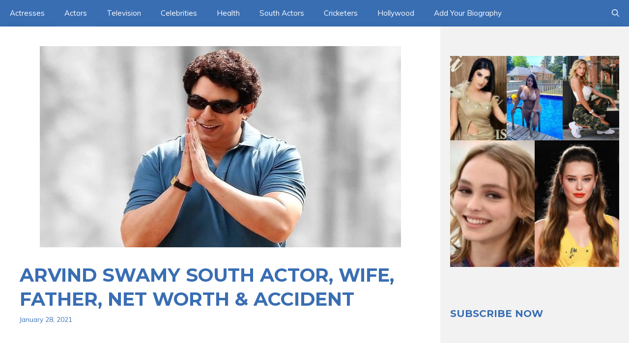

--- FILE ---
content_type: text/html; charset=UTF-8
request_url: https://celebswiki24x7.com/arvind-swamy-biography/
body_size: 30284
content:
<!DOCTYPE html>
<html lang="en-US">
<head>
	<meta charset="UTF-8">
	<title>Arvind Swamy South Actor, Wife, Father, Net Worth &#038; Accident &#8211; Celebrities Age, Height, Weight, Body, Wiki</title>
<meta name='robots' content='max-image-preview:large' />
<script id="wpp-js" src="https://celebswiki24x7.com/wp-content/plugins/wordpress-popular-posts/assets/js/wpp.min.js" data-sampling="0" data-sampling-rate="100" data-api-url="https://celebswiki24x7.com/wp-json/wordpress-popular-posts" data-post-id="5786" data-token="fd9dc8070d" data-lang="0" data-debug="0"></script>
<meta name="viewport" content="width=device-width, initial-scale=1"><link rel='dns-prefetch' href='//www.googletagmanager.com' />
<link href='https://fonts.gstatic.com' crossorigin rel='preconnect' />
<link href='https://fonts.googleapis.com' crossorigin rel='preconnect' />
<link rel="alternate" type="application/rss+xml" title="Celebrities Age, Height, Weight, Body, Wiki &raquo; Feed" href="https://celebswiki24x7.com/feed/" />
<link rel="alternate" type="application/rss+xml" title="Celebrities Age, Height, Weight, Body, Wiki &raquo; Comments Feed" href="https://celebswiki24x7.com/comments/feed/" />
<script>
window._wpemojiSettings = {"baseUrl":"https:\/\/s.w.org\/images\/core\/emoji\/15.0.3\/72x72\/","ext":".png","svgUrl":"https:\/\/s.w.org\/images\/core\/emoji\/15.0.3\/svg\/","svgExt":".svg","source":{"concatemoji":"https:\/\/celebswiki24x7.com\/wp-includes\/js\/wp-emoji-release.min.js?ver=6.6.2"}};
/*! This file is auto-generated */
!function(i,n){var o,s,e;function c(e){try{var t={supportTests:e,timestamp:(new Date).valueOf()};sessionStorage.setItem(o,JSON.stringify(t))}catch(e){}}function p(e,t,n){e.clearRect(0,0,e.canvas.width,e.canvas.height),e.fillText(t,0,0);var t=new Uint32Array(e.getImageData(0,0,e.canvas.width,e.canvas.height).data),r=(e.clearRect(0,0,e.canvas.width,e.canvas.height),e.fillText(n,0,0),new Uint32Array(e.getImageData(0,0,e.canvas.width,e.canvas.height).data));return t.every(function(e,t){return e===r[t]})}function u(e,t,n){switch(t){case"flag":return n(e,"\ud83c\udff3\ufe0f\u200d\u26a7\ufe0f","\ud83c\udff3\ufe0f\u200b\u26a7\ufe0f")?!1:!n(e,"\ud83c\uddfa\ud83c\uddf3","\ud83c\uddfa\u200b\ud83c\uddf3")&&!n(e,"\ud83c\udff4\udb40\udc67\udb40\udc62\udb40\udc65\udb40\udc6e\udb40\udc67\udb40\udc7f","\ud83c\udff4\u200b\udb40\udc67\u200b\udb40\udc62\u200b\udb40\udc65\u200b\udb40\udc6e\u200b\udb40\udc67\u200b\udb40\udc7f");case"emoji":return!n(e,"\ud83d\udc26\u200d\u2b1b","\ud83d\udc26\u200b\u2b1b")}return!1}function f(e,t,n){var r="undefined"!=typeof WorkerGlobalScope&&self instanceof WorkerGlobalScope?new OffscreenCanvas(300,150):i.createElement("canvas"),a=r.getContext("2d",{willReadFrequently:!0}),o=(a.textBaseline="top",a.font="600 32px Arial",{});return e.forEach(function(e){o[e]=t(a,e,n)}),o}function t(e){var t=i.createElement("script");t.src=e,t.defer=!0,i.head.appendChild(t)}"undefined"!=typeof Promise&&(o="wpEmojiSettingsSupports",s=["flag","emoji"],n.supports={everything:!0,everythingExceptFlag:!0},e=new Promise(function(e){i.addEventListener("DOMContentLoaded",e,{once:!0})}),new Promise(function(t){var n=function(){try{var e=JSON.parse(sessionStorage.getItem(o));if("object"==typeof e&&"number"==typeof e.timestamp&&(new Date).valueOf()<e.timestamp+604800&&"object"==typeof e.supportTests)return e.supportTests}catch(e){}return null}();if(!n){if("undefined"!=typeof Worker&&"undefined"!=typeof OffscreenCanvas&&"undefined"!=typeof URL&&URL.createObjectURL&&"undefined"!=typeof Blob)try{var e="postMessage("+f.toString()+"("+[JSON.stringify(s),u.toString(),p.toString()].join(",")+"));",r=new Blob([e],{type:"text/javascript"}),a=new Worker(URL.createObjectURL(r),{name:"wpTestEmojiSupports"});return void(a.onmessage=function(e){c(n=e.data),a.terminate(),t(n)})}catch(e){}c(n=f(s,u,p))}t(n)}).then(function(e){for(var t in e)n.supports[t]=e[t],n.supports.everything=n.supports.everything&&n.supports[t],"flag"!==t&&(n.supports.everythingExceptFlag=n.supports.everythingExceptFlag&&n.supports[t]);n.supports.everythingExceptFlag=n.supports.everythingExceptFlag&&!n.supports.flag,n.DOMReady=!1,n.readyCallback=function(){n.DOMReady=!0}}).then(function(){return e}).then(function(){var e;n.supports.everything||(n.readyCallback(),(e=n.source||{}).concatemoji?t(e.concatemoji):e.wpemoji&&e.twemoji&&(t(e.twemoji),t(e.wpemoji)))}))}((window,document),window._wpemojiSettings);
</script>
<style type="text/css" media="all">
.wpautoterms-footer{background-color:#ffffff;text-align:center;}
.wpautoterms-footer a{color:#000000;font-family:Arial, sans-serif;font-size:14px;}
.wpautoterms-footer .separator{color:#cccccc;font-family:Arial, sans-serif;font-size:14px;}</style>
<style id='wp-emoji-styles-inline-css'>

	img.wp-smiley, img.emoji {
		display: inline !important;
		border: none !important;
		box-shadow: none !important;
		height: 1em !important;
		width: 1em !important;
		margin: 0 0.07em !important;
		vertical-align: -0.1em !important;
		background: none !important;
		padding: 0 !important;
	}
</style>
<link rel='stylesheet' id='wp-block-library-css' href='https://celebswiki24x7.com/wp-includes/css/dist/block-library/style.min.css?ver=6.6.2' media='all' />
<link rel='stylesheet' id='quads-style-css-css' href='https://celebswiki24x7.com/wp-content/plugins/quick-adsense-reloaded/includes/gutenberg/dist/blocks.style.build.css?ver=2.0.98.1' media='all' />
<style id='classic-theme-styles-inline-css'>
/*! This file is auto-generated */
.wp-block-button__link{color:#fff;background-color:#32373c;border-radius:9999px;box-shadow:none;text-decoration:none;padding:calc(.667em + 2px) calc(1.333em + 2px);font-size:1.125em}.wp-block-file__button{background:#32373c;color:#fff;text-decoration:none}
</style>
<style id='global-styles-inline-css'>
:root{--wp--preset--aspect-ratio--square: 1;--wp--preset--aspect-ratio--4-3: 4/3;--wp--preset--aspect-ratio--3-4: 3/4;--wp--preset--aspect-ratio--3-2: 3/2;--wp--preset--aspect-ratio--2-3: 2/3;--wp--preset--aspect-ratio--16-9: 16/9;--wp--preset--aspect-ratio--9-16: 9/16;--wp--preset--color--black: #000000;--wp--preset--color--cyan-bluish-gray: #abb8c3;--wp--preset--color--white: #ffffff;--wp--preset--color--pale-pink: #f78da7;--wp--preset--color--vivid-red: #cf2e2e;--wp--preset--color--luminous-vivid-orange: #ff6900;--wp--preset--color--luminous-vivid-amber: #fcb900;--wp--preset--color--light-green-cyan: #7bdcb5;--wp--preset--color--vivid-green-cyan: #00d084;--wp--preset--color--pale-cyan-blue: #8ed1fc;--wp--preset--color--vivid-cyan-blue: #0693e3;--wp--preset--color--vivid-purple: #9b51e0;--wp--preset--color--contrast: var(--contrast);--wp--preset--color--contrast-2: var(--contrast-2);--wp--preset--color--contrast-3: var(--contrast-3);--wp--preset--color--contrast-4: var(--contrast-4);--wp--preset--color--contrast-5: var(--contrast-5);--wp--preset--color--base: var(--base);--wp--preset--color--base-2: var(--base-2);--wp--preset--color--community: var(--community);--wp--preset--color--education: var(--education);--wp--preset--color--entertainment: var(--entertainment);--wp--preset--color--lifestyle: var(--lifestyle);--wp--preset--color--technology: var(--technology);--wp--preset--color--travel: var(--travel);--wp--preset--color--business: var(--business);--wp--preset--gradient--vivid-cyan-blue-to-vivid-purple: linear-gradient(135deg,rgba(6,147,227,1) 0%,rgb(155,81,224) 100%);--wp--preset--gradient--light-green-cyan-to-vivid-green-cyan: linear-gradient(135deg,rgb(122,220,180) 0%,rgb(0,208,130) 100%);--wp--preset--gradient--luminous-vivid-amber-to-luminous-vivid-orange: linear-gradient(135deg,rgba(252,185,0,1) 0%,rgba(255,105,0,1) 100%);--wp--preset--gradient--luminous-vivid-orange-to-vivid-red: linear-gradient(135deg,rgba(255,105,0,1) 0%,rgb(207,46,46) 100%);--wp--preset--gradient--very-light-gray-to-cyan-bluish-gray: linear-gradient(135deg,rgb(238,238,238) 0%,rgb(169,184,195) 100%);--wp--preset--gradient--cool-to-warm-spectrum: linear-gradient(135deg,rgb(74,234,220) 0%,rgb(151,120,209) 20%,rgb(207,42,186) 40%,rgb(238,44,130) 60%,rgb(251,105,98) 80%,rgb(254,248,76) 100%);--wp--preset--gradient--blush-light-purple: linear-gradient(135deg,rgb(255,206,236) 0%,rgb(152,150,240) 100%);--wp--preset--gradient--blush-bordeaux: linear-gradient(135deg,rgb(254,205,165) 0%,rgb(254,45,45) 50%,rgb(107,0,62) 100%);--wp--preset--gradient--luminous-dusk: linear-gradient(135deg,rgb(255,203,112) 0%,rgb(199,81,192) 50%,rgb(65,88,208) 100%);--wp--preset--gradient--pale-ocean: linear-gradient(135deg,rgb(255,245,203) 0%,rgb(182,227,212) 50%,rgb(51,167,181) 100%);--wp--preset--gradient--electric-grass: linear-gradient(135deg,rgb(202,248,128) 0%,rgb(113,206,126) 100%);--wp--preset--gradient--midnight: linear-gradient(135deg,rgb(2,3,129) 0%,rgb(40,116,252) 100%);--wp--preset--font-size--small: 13px;--wp--preset--font-size--medium: 20px;--wp--preset--font-size--large: 36px;--wp--preset--font-size--x-large: 42px;--wp--preset--spacing--20: 0.44rem;--wp--preset--spacing--30: 0.67rem;--wp--preset--spacing--40: 1rem;--wp--preset--spacing--50: 1.5rem;--wp--preset--spacing--60: 2.25rem;--wp--preset--spacing--70: 3.38rem;--wp--preset--spacing--80: 5.06rem;--wp--preset--shadow--natural: 6px 6px 9px rgba(0, 0, 0, 0.2);--wp--preset--shadow--deep: 12px 12px 50px rgba(0, 0, 0, 0.4);--wp--preset--shadow--sharp: 6px 6px 0px rgba(0, 0, 0, 0.2);--wp--preset--shadow--outlined: 6px 6px 0px -3px rgba(255, 255, 255, 1), 6px 6px rgba(0, 0, 0, 1);--wp--preset--shadow--crisp: 6px 6px 0px rgba(0, 0, 0, 1);}:where(.is-layout-flex){gap: 0.5em;}:where(.is-layout-grid){gap: 0.5em;}body .is-layout-flex{display: flex;}.is-layout-flex{flex-wrap: wrap;align-items: center;}.is-layout-flex > :is(*, div){margin: 0;}body .is-layout-grid{display: grid;}.is-layout-grid > :is(*, div){margin: 0;}:where(.wp-block-columns.is-layout-flex){gap: 2em;}:where(.wp-block-columns.is-layout-grid){gap: 2em;}:where(.wp-block-post-template.is-layout-flex){gap: 1.25em;}:where(.wp-block-post-template.is-layout-grid){gap: 1.25em;}.has-black-color{color: var(--wp--preset--color--black) !important;}.has-cyan-bluish-gray-color{color: var(--wp--preset--color--cyan-bluish-gray) !important;}.has-white-color{color: var(--wp--preset--color--white) !important;}.has-pale-pink-color{color: var(--wp--preset--color--pale-pink) !important;}.has-vivid-red-color{color: var(--wp--preset--color--vivid-red) !important;}.has-luminous-vivid-orange-color{color: var(--wp--preset--color--luminous-vivid-orange) !important;}.has-luminous-vivid-amber-color{color: var(--wp--preset--color--luminous-vivid-amber) !important;}.has-light-green-cyan-color{color: var(--wp--preset--color--light-green-cyan) !important;}.has-vivid-green-cyan-color{color: var(--wp--preset--color--vivid-green-cyan) !important;}.has-pale-cyan-blue-color{color: var(--wp--preset--color--pale-cyan-blue) !important;}.has-vivid-cyan-blue-color{color: var(--wp--preset--color--vivid-cyan-blue) !important;}.has-vivid-purple-color{color: var(--wp--preset--color--vivid-purple) !important;}.has-black-background-color{background-color: var(--wp--preset--color--black) !important;}.has-cyan-bluish-gray-background-color{background-color: var(--wp--preset--color--cyan-bluish-gray) !important;}.has-white-background-color{background-color: var(--wp--preset--color--white) !important;}.has-pale-pink-background-color{background-color: var(--wp--preset--color--pale-pink) !important;}.has-vivid-red-background-color{background-color: var(--wp--preset--color--vivid-red) !important;}.has-luminous-vivid-orange-background-color{background-color: var(--wp--preset--color--luminous-vivid-orange) !important;}.has-luminous-vivid-amber-background-color{background-color: var(--wp--preset--color--luminous-vivid-amber) !important;}.has-light-green-cyan-background-color{background-color: var(--wp--preset--color--light-green-cyan) !important;}.has-vivid-green-cyan-background-color{background-color: var(--wp--preset--color--vivid-green-cyan) !important;}.has-pale-cyan-blue-background-color{background-color: var(--wp--preset--color--pale-cyan-blue) !important;}.has-vivid-cyan-blue-background-color{background-color: var(--wp--preset--color--vivid-cyan-blue) !important;}.has-vivid-purple-background-color{background-color: var(--wp--preset--color--vivid-purple) !important;}.has-black-border-color{border-color: var(--wp--preset--color--black) !important;}.has-cyan-bluish-gray-border-color{border-color: var(--wp--preset--color--cyan-bluish-gray) !important;}.has-white-border-color{border-color: var(--wp--preset--color--white) !important;}.has-pale-pink-border-color{border-color: var(--wp--preset--color--pale-pink) !important;}.has-vivid-red-border-color{border-color: var(--wp--preset--color--vivid-red) !important;}.has-luminous-vivid-orange-border-color{border-color: var(--wp--preset--color--luminous-vivid-orange) !important;}.has-luminous-vivid-amber-border-color{border-color: var(--wp--preset--color--luminous-vivid-amber) !important;}.has-light-green-cyan-border-color{border-color: var(--wp--preset--color--light-green-cyan) !important;}.has-vivid-green-cyan-border-color{border-color: var(--wp--preset--color--vivid-green-cyan) !important;}.has-pale-cyan-blue-border-color{border-color: var(--wp--preset--color--pale-cyan-blue) !important;}.has-vivid-cyan-blue-border-color{border-color: var(--wp--preset--color--vivid-cyan-blue) !important;}.has-vivid-purple-border-color{border-color: var(--wp--preset--color--vivid-purple) !important;}.has-vivid-cyan-blue-to-vivid-purple-gradient-background{background: var(--wp--preset--gradient--vivid-cyan-blue-to-vivid-purple) !important;}.has-light-green-cyan-to-vivid-green-cyan-gradient-background{background: var(--wp--preset--gradient--light-green-cyan-to-vivid-green-cyan) !important;}.has-luminous-vivid-amber-to-luminous-vivid-orange-gradient-background{background: var(--wp--preset--gradient--luminous-vivid-amber-to-luminous-vivid-orange) !important;}.has-luminous-vivid-orange-to-vivid-red-gradient-background{background: var(--wp--preset--gradient--luminous-vivid-orange-to-vivid-red) !important;}.has-very-light-gray-to-cyan-bluish-gray-gradient-background{background: var(--wp--preset--gradient--very-light-gray-to-cyan-bluish-gray) !important;}.has-cool-to-warm-spectrum-gradient-background{background: var(--wp--preset--gradient--cool-to-warm-spectrum) !important;}.has-blush-light-purple-gradient-background{background: var(--wp--preset--gradient--blush-light-purple) !important;}.has-blush-bordeaux-gradient-background{background: var(--wp--preset--gradient--blush-bordeaux) !important;}.has-luminous-dusk-gradient-background{background: var(--wp--preset--gradient--luminous-dusk) !important;}.has-pale-ocean-gradient-background{background: var(--wp--preset--gradient--pale-ocean) !important;}.has-electric-grass-gradient-background{background: var(--wp--preset--gradient--electric-grass) !important;}.has-midnight-gradient-background{background: var(--wp--preset--gradient--midnight) !important;}.has-small-font-size{font-size: var(--wp--preset--font-size--small) !important;}.has-medium-font-size{font-size: var(--wp--preset--font-size--medium) !important;}.has-large-font-size{font-size: var(--wp--preset--font-size--large) !important;}.has-x-large-font-size{font-size: var(--wp--preset--font-size--x-large) !important;}
:where(.wp-block-post-template.is-layout-flex){gap: 1.25em;}:where(.wp-block-post-template.is-layout-grid){gap: 1.25em;}
:where(.wp-block-columns.is-layout-flex){gap: 2em;}:where(.wp-block-columns.is-layout-grid){gap: 2em;}
:root :where(.wp-block-pullquote){font-size: 1.5em;line-height: 1.6;}
</style>
<link rel='stylesheet' id='wpautoterms_css-css' href='https://celebswiki24x7.com/wp-content/plugins/auto-terms-of-service-and-privacy-policy/css/wpautoterms.css?ver=6.6.2' media='all' />
<link rel='stylesheet' id='contact-form-7-css' href='https://celebswiki24x7.com/wp-content/plugins/contact-form-7/includes/css/styles.css?ver=5.9.8' media='all' />
<link rel='stylesheet' id='social-icons-general-css' href='//celebswiki24x7.com/wp-content/plugins/social-icons/assets/css/social-icons.css?ver=1.7.1' media='all' />
<link rel='stylesheet' id='wordpress-popular-posts-css-css' href='https://celebswiki24x7.com/wp-content/plugins/wordpress-popular-posts/assets/css/wpp.css?ver=7.0.1' media='all' />
<link rel='stylesheet' id='wppopups-base-css' href='https://celebswiki24x7.com/wp-content/plugins/wp-popups-lite/src/assets/css/wppopups-base.css?ver=2.2.0.2' media='all' />
<link rel='stylesheet' id='generate-style-css' href='https://celebswiki24x7.com/wp-content/themes/generatepress/assets/css/main.min.css?ver=3.4.0' media='all' />
<style id='generate-style-inline-css'>
body{background-color:var(--base-2);color:var(--contrast-3);}a{color:var(--contrast-2);}a:hover, a:focus, a:active{color:var(--contrast);}.grid-container{max-width:1300px;}.wp-block-group__inner-container{max-width:1300px;margin-left:auto;margin-right:auto;}.generate-back-to-top{font-size:20px;border-radius:3px;position:fixed;bottom:30px;right:30px;line-height:40px;width:40px;text-align:center;z-index:10;transition:opacity 300ms ease-in-out;opacity:0.1;transform:translateY(1000px);}.generate-back-to-top__show{opacity:1;transform:translateY(0);}:root{--contrast:#1f2024;--contrast-2:#343a40;--contrast-3:#5e5e69;--contrast-4:#a0a1ad;--contrast-5:#b5b7bf;--base:#f2f2f2;--base-2:#ffffff;--community:#56b85a;--education:#ee5565;--entertainment:#8974f1;--lifestyle:#e29c04;--technology:#396eb3;--travel:#6cd2cc;--business:#4C3957;}:root .has-contrast-color{color:var(--contrast);}:root .has-contrast-background-color{background-color:var(--contrast);}:root .has-contrast-2-color{color:var(--contrast-2);}:root .has-contrast-2-background-color{background-color:var(--contrast-2);}:root .has-contrast-3-color{color:var(--contrast-3);}:root .has-contrast-3-background-color{background-color:var(--contrast-3);}:root .has-contrast-4-color{color:var(--contrast-4);}:root .has-contrast-4-background-color{background-color:var(--contrast-4);}:root .has-contrast-5-color{color:var(--contrast-5);}:root .has-contrast-5-background-color{background-color:var(--contrast-5);}:root .has-base-color{color:var(--base);}:root .has-base-background-color{background-color:var(--base);}:root .has-base-2-color{color:var(--base-2);}:root .has-base-2-background-color{background-color:var(--base-2);}:root .has-community-color{color:var(--community);}:root .has-community-background-color{background-color:var(--community);}:root .has-education-color{color:var(--education);}:root .has-education-background-color{background-color:var(--education);}:root .has-entertainment-color{color:var(--entertainment);}:root .has-entertainment-background-color{background-color:var(--entertainment);}:root .has-lifestyle-color{color:var(--lifestyle);}:root .has-lifestyle-background-color{background-color:var(--lifestyle);}:root .has-technology-color{color:var(--technology);}:root .has-technology-background-color{background-color:var(--technology);}:root .has-travel-color{color:var(--travel);}:root .has-travel-background-color{background-color:var(--travel);}:root .has-business-color{color:var(--business);}:root .has-business-background-color{background-color:var(--business);}.gp-modal:not(.gp-modal--open):not(.gp-modal--transition){display:none;}.gp-modal--transition:not(.gp-modal--open){pointer-events:none;}.gp-modal-overlay:not(.gp-modal-overlay--open):not(.gp-modal--transition){display:none;}.gp-modal__overlay{display:none;position:fixed;top:0;left:0;right:0;bottom:0;background:rgba(0,0,0,0.2);display:flex;justify-content:center;align-items:center;z-index:10000;backdrop-filter:blur(3px);transition:opacity 500ms ease;opacity:0;}.gp-modal--open:not(.gp-modal--transition) .gp-modal__overlay{opacity:1;}.gp-modal__container{max-width:100%;max-height:100vh;transform:scale(0.9);transition:transform 500ms ease;padding:0 10px;}.gp-modal--open:not(.gp-modal--transition) .gp-modal__container{transform:scale(1);}.search-modal-fields{display:flex;}.gp-search-modal .gp-modal__overlay{align-items:flex-start;padding-top:25vh;background:var(--gp-search-modal-overlay-bg-color);}.search-modal-form{width:500px;max-width:100%;background-color:var(--gp-search-modal-bg-color);color:var(--gp-search-modal-text-color);}.search-modal-form .search-field, .search-modal-form .search-field:focus{width:100%;height:60px;background-color:transparent;border:0;appearance:none;color:currentColor;}.search-modal-fields button, .search-modal-fields button:active, .search-modal-fields button:focus, .search-modal-fields button:hover{background-color:transparent;border:0;color:currentColor;width:60px;}body, button, input, select, textarea{font-family:Muli, sans-serif;font-size:16px;}body{line-height:1.7em;}.main-title{font-weight:800;text-transform:uppercase;font-size:46px;}@media (max-width:768px){.main-title{font-size:44px;}}.site-description{font-family:Montserrat, sans-serif;font-weight:600;text-transform:uppercase;font-size:15px;letter-spacing:0.08em;}@media (max-width:768px){.site-description{font-size:14px;}}.main-navigation a, .main-navigation .menu-toggle, .main-navigation .menu-bar-items{font-family:Muli, sans-serif;font-size:15px;}.widget-title{font-family:Montserrat, sans-serif;font-weight:bold;text-transform:uppercase;font-size:20px;}h1.entry-title{font-weight:700;font-size:38px;}.site-info{font-size:13px;}h1{font-family:Montserrat, sans-serif;font-weight:700;text-transform:uppercase;font-size:42px;line-height:1.3em;}h2{font-family:Montserrat, sans-serif;font-weight:700;font-size:30px;line-height:1.3em;}@media (max-width:768px){h2{font-size:28px;}}h3{font-family:Montserrat, sans-serif;font-weight:500;font-size:26px;line-height:1.3;}h4{font-family:Montserrat, sans-serif;font-weight:500;font-size:20px;line-height:1.3em;}h5{font-family:Montserrat, sans-serif;font-weight:500;font-size:18px;line-height:1.3em;}h6{font-family:Montserrat, sans-serif;font-weight:500;font-size:16px;line-height:1.3em;}.top-bar{background-color:#636363;color:#ffffff;}.top-bar a{color:var(--education);}.top-bar a:hover{color:var(--technology);}.main-title a,.main-title a:hover{color:var(--contrast);}.site-description{color:var(--contrast);}.main-navigation,.main-navigation ul ul{background-color:var(--technology);}.main-navigation .main-nav ul li a, .main-navigation .menu-toggle, .main-navigation .menu-bar-items{color:var(--base-2);}.main-navigation .main-nav ul li:not([class*="current-menu-"]):hover > a, .main-navigation .main-nav ul li:not([class*="current-menu-"]):focus > a, .main-navigation .main-nav ul li.sfHover:not([class*="current-menu-"]) > a, .main-navigation .menu-bar-item:hover > a, .main-navigation .menu-bar-item.sfHover > a{color:var(--base);background-color:var(--education);}button.menu-toggle:hover,button.menu-toggle:focus{color:var(--base-2);}.main-navigation .main-nav ul li[class*="current-menu-"] > a{color:var(--base-2);background-color:var(--technology);}.navigation-search input[type="search"],.navigation-search input[type="search"]:active, .navigation-search input[type="search"]:focus, .main-navigation .main-nav ul li.search-item.active > a, .main-navigation .menu-bar-items .search-item.active > a{color:var(--base);background-color:var(--contrast-3);opacity:1;}.main-navigation .main-nav ul ul li a{color:var(--technology);}.main-navigation .main-nav ul ul li:not([class*="current-menu-"]):hover > a,.main-navigation .main-nav ul ul li:not([class*="current-menu-"]):focus > a, .main-navigation .main-nav ul ul li.sfHover:not([class*="current-menu-"]) > a{color:var(--education);}.main-navigation .main-nav ul ul li[class*="current-menu-"] > a{color:var(--technology);}.separate-containers .inside-article, .separate-containers .comments-area, .separate-containers .page-header, .one-container .container, .separate-containers .paging-navigation, .inside-page-header{color:#17191a;background-color:var(--base-2);}.inside-article a,.paging-navigation a,.comments-area a,.page-header a{color:var(--education);}.inside-article a:hover,.paging-navigation a:hover,.comments-area a:hover,.page-header a:hover{color:var(--technology);}.entry-title a{color:var(--technology);}.entry-title a:hover{color:var(--technology);}.entry-meta{color:var(--technology);}.entry-meta a{color:var(--education);}.entry-meta a:hover{color:var(--technology);}h1{color:var(--technology);}h2{color:var(--technology);}h3{color:var(--technology);}h4{color:var(--technology);}h5{color:var(--technology);}.sidebar .widget{background-color:var(--base);}.footer-widgets{color:var(--contrast-4);background-color:var(--contrast-3);}.footer-widgets a{color:var(--contrast-5);}.footer-widgets a:hover{color:#ffffff;}.footer-widgets .widget-title{color:var(--contrast-3);}.site-info{color:var(--base-2);background-color:var(--technology);}.site-info a{color:#0a0909;}.site-info a:hover{color:var(--base-2);}.footer-bar .widget_nav_menu .current-menu-item a{color:var(--base-2);}input[type="text"],input[type="email"],input[type="url"],input[type="password"],input[type="search"],input[type="tel"],input[type="number"],textarea,select{color:var(--contrast-2);background-color:var(--base);border-color:var(--contrast-5);}input[type="text"]:focus,input[type="email"]:focus,input[type="url"]:focus,input[type="password"]:focus,input[type="search"]:focus,input[type="tel"]:focus,input[type="number"]:focus,textarea:focus,select:focus{color:var(--contrast-3);background-color:var(--base-2);border-color:var(--contrast-5);}button,html input[type="button"],input[type="reset"],input[type="submit"],a.button,a.wp-block-button__link:not(.has-background){color:var(--base-2);background-color:var(--education);}button:hover,html input[type="button"]:hover,input[type="reset"]:hover,input[type="submit"]:hover,a.button:hover,button:focus,html input[type="button"]:focus,input[type="reset"]:focus,input[type="submit"]:focus,a.button:focus,a.wp-block-button__link:not(.has-background):active,a.wp-block-button__link:not(.has-background):focus,a.wp-block-button__link:not(.has-background):hover{color:var(--base-2);background-color:var(--technology);}a.generate-back-to-top{background-color:var(--education);color:var(--base-2);}a.generate-back-to-top:hover,a.generate-back-to-top:focus{background-color:var(--technology);color:var(--base-2);}:root{--gp-search-modal-bg-color:var(--base-2);--gp-search-modal-text-color:var(--contrast);--gp-search-modal-overlay-bg-color:rgba(0,0,0,0.2);}@media (max-width: 910px){.main-navigation .menu-bar-item:hover > a, .main-navigation .menu-bar-item.sfHover > a{background:none;color:var(--base-2);}}.inside-top-bar.grid-container{max-width:1380px;}.inside-header{padding:80px 40px 80px 40px;}.inside-header.grid-container{max-width:1380px;}.site-main .wp-block-group__inner-container{padding:40px;}.separate-containers .paging-navigation{padding-top:20px;padding-bottom:20px;}.entry-content .alignwide, body:not(.no-sidebar) .entry-content .alignfull{margin-left:-40px;width:calc(100% + 80px);max-width:calc(100% + 80px);}.sidebar .widget, .page-header, .widget-area .main-navigation, .site-main > *{margin-bottom:0px;}.separate-containers .site-main{margin:0px;}.both-right .inside-left-sidebar,.both-left .inside-left-sidebar{margin-right:0px;}.both-right .inside-right-sidebar,.both-left .inside-right-sidebar{margin-left:0px;}.separate-containers .featured-image{margin-top:0px;}.separate-containers .inside-right-sidebar, .separate-containers .inside-left-sidebar{margin-top:0px;margin-bottom:0px;}.main-navigation .main-nav ul li a,.menu-toggle,.main-navigation .menu-bar-item > a{line-height:54px;}.navigation-search input[type="search"]{height:54px;}.rtl .menu-item-has-children .dropdown-menu-toggle{padding-left:20px;}.rtl .main-navigation .main-nav ul li.menu-item-has-children > a{padding-right:20px;}.widget-area .widget{padding:20px;}.footer-widgets-container.grid-container{max-width:1380px;}.inside-site-info{padding:30px 40px 30px 40px;}.inside-site-info.grid-container{max-width:1380px;}@media (max-width:768px){.separate-containers .inside-article, .separate-containers .comments-area, .separate-containers .page-header, .separate-containers .paging-navigation, .one-container .site-content, .inside-page-header{padding:40px 30px 40px 30px;}.site-main .wp-block-group__inner-container{padding:40px 30px 40px 30px;}.inside-top-bar{padding-right:30px;padding-left:30px;}.inside-header{padding-top:40px;padding-right:30px;padding-bottom:40px;padding-left:30px;}.widget-area .widget{padding-top:30px;padding-right:30px;padding-bottom:30px;padding-left:30px;}.footer-widgets-container{padding-top:30px;padding-right:30px;padding-bottom:30px;padding-left:30px;}.inside-site-info{padding-right:30px;padding-left:30px;}.entry-content .alignwide, body:not(.no-sidebar) .entry-content .alignfull{margin-left:-30px;width:calc(100% + 60px);max-width:calc(100% + 60px);}.one-container .site-main .paging-navigation{margin-bottom:0px;}}/* End cached CSS */.is-right-sidebar{width:30%;}.is-left-sidebar{width:30%;}.site-content .content-area{width:70%;}@media (max-width: 910px){.main-navigation .menu-toggle,.sidebar-nav-mobile:not(#sticky-placeholder){display:block;}.main-navigation ul,.gen-sidebar-nav,.main-navigation:not(.slideout-navigation):not(.toggled) .main-nav > ul,.has-inline-mobile-toggle #site-navigation .inside-navigation > *:not(.navigation-search):not(.main-nav){display:none;}.nav-align-right .inside-navigation,.nav-align-center .inside-navigation{justify-content:space-between;}}
body{background-repeat:no-repeat;background-size:cover;background-attachment:fixed;}.site-header{background-repeat:no-repeat;background-position:left;}
.dynamic-author-image-rounded{border-radius:100%;}.dynamic-featured-image, .dynamic-author-image{vertical-align:middle;}.one-container.blog .dynamic-content-template:not(:last-child), .one-container.archive .dynamic-content-template:not(:last-child){padding-bottom:0px;}.dynamic-entry-excerpt > p:last-child{margin-bottom:0px;}
.main-navigation .main-nav ul li a,.menu-toggle,.main-navigation .menu-bar-item > a{transition: line-height 300ms ease}.main-navigation.toggled .main-nav > ul{background-color: var(--technology)}.sticky-enabled .gen-sidebar-nav.is_stuck .main-navigation {margin-bottom: 0px;}.sticky-enabled .gen-sidebar-nav.is_stuck {z-index: 500;}.sticky-enabled .main-navigation.is_stuck {box-shadow: 0 2px 2px -2px rgba(0, 0, 0, .2);}.navigation-stick:not(.gen-sidebar-nav) {left: 0;right: 0;width: 100% !important;}.nav-float-right .navigation-stick {width: 100% !important;left: 0;}.nav-float-right .navigation-stick .navigation-branding {margin-right: auto;}.main-navigation.has-sticky-branding:not(.grid-container) .inside-navigation:not(.grid-container) .navigation-branding{margin-left: 10px;}
</style>
<link rel='stylesheet' id='generate-google-fonts-css' href='https://fonts.googleapis.com/css?family=Muli%3A200%2C200italic%2C300%2C300italic%2Cregular%2Citalic%2C600%2C600italic%2C700%2C700italic%2C800%2C800italic%2C900%2C900italic%7CMontserrat%3A100%2C100italic%2C200%2C200italic%2C300%2C300italic%2Cregular%2Citalic%2C500%2C500italic%2C600%2C600italic%2C700%2C700italic%2C800%2C800italic%2C900%2C900italic&#038;display=auto&#038;ver=3.4.0' media='all' />
<link rel='stylesheet' id='tablepress-default-css' href='https://celebswiki24x7.com/wp-content/plugins/tablepress/css/default.min.css?ver=1.9' media='all' />
<link rel='stylesheet' id='generate-blog-images-css' href='https://celebswiki24x7.com/wp-content/plugins/gp-premium/blog/functions/css/featured-images.min.css?ver=2.3.2' media='all' />
<link rel='stylesheet' id='generate-offside-css' href='https://celebswiki24x7.com/wp-content/plugins/gp-premium/menu-plus/functions/css/offside.min.css?ver=2.3.2' media='all' />
<style id='generate-offside-inline-css'>
:root{--gp-slideout-width:265px;}.slideout-navigation.main-navigation .main-nav ul ul li a{color:var(--contrast-4);}.slideout-navigation.main-navigation .main-nav ul ul li:not([class*="current-menu-"]):hover > a, .slideout-navigation.main-navigation .main-nav ul ul li:not([class*="current-menu-"]):focus > a, .slideout-navigation.main-navigation .main-nav ul ul li.sfHover:not([class*="current-menu-"]) > a{color:var(--contrast-5);}.slideout-navigation.main-navigation .main-nav ul ul li[class*="current-menu-"] > a{color:var(--base-2);}.slideout-navigation, .slideout-navigation a{color:var(--base-2);}.slideout-navigation button.slideout-exit{color:var(--base-2);padding-left:20px;padding-right:20px;}.slide-opened nav.toggled .menu-toggle:before{display:none;}@media (max-width: 910px){.menu-bar-item.slideout-toggle{display:none;}}
</style>
<link rel='stylesheet' id='generate-navigation-branding-css' href='https://celebswiki24x7.com/wp-content/plugins/gp-premium/menu-plus/functions/css/navigation-branding-flex.min.css?ver=2.3.2' media='all' />
<style id='generate-navigation-branding-inline-css'>
.main-navigation.has-branding.grid-container .navigation-branding, .main-navigation.has-branding:not(.grid-container) .inside-navigation:not(.grid-container) .navigation-branding{margin-left:10px;}.navigation-branding img, .site-logo.mobile-header-logo img{height:54px;width:auto;}.navigation-branding .main-title{line-height:54px;}@media (max-width: 1310px){#site-navigation .navigation-branding, #sticky-navigation .navigation-branding{margin-left:10px;}}@media (max-width: 910px){.main-navigation.has-branding.nav-align-center .menu-bar-items, .main-navigation.has-sticky-branding.navigation-stick.nav-align-center .menu-bar-items{margin-left:auto;}.navigation-branding{margin-right:auto;margin-left:10px;}.navigation-branding .main-title, .mobile-header-navigation .site-logo{margin-left:10px;}}
</style>
<script src="https://celebswiki24x7.com/wp-includes/js/jquery/jquery.min.js?ver=3.7.1" id="jquery-core-js"></script>
<script src="https://celebswiki24x7.com/wp-includes/js/jquery/jquery-migrate.min.js?ver=3.4.1" id="jquery-migrate-js"></script>
<script src="https://celebswiki24x7.com/wp-includes/js/dist/dom-ready.min.js?ver=f77871ff7694fffea381" id="wp-dom-ready-js"></script>
<script src="https://celebswiki24x7.com/wp-content/plugins/auto-terms-of-service-and-privacy-policy/js/base.js?ver=2.5.0" id="wpautoterms_base-js"></script>
<link rel="https://api.w.org/" href="https://celebswiki24x7.com/wp-json/" /><link rel="alternate" title="JSON" type="application/json" href="https://celebswiki24x7.com/wp-json/wp/v2/posts/5786" /><link rel="EditURI" type="application/rsd+xml" title="RSD" href="https://celebswiki24x7.com/xmlrpc.php?rsd" />
<meta name="generator" content="WordPress 6.6.2" />
<link rel="canonical" href="https://celebswiki24x7.com/arvind-swamy-biography/" />
<link rel='shortlink' href='https://celebswiki24x7.com/?p=5786' />
<link rel="alternate" title="oEmbed (JSON)" type="application/json+oembed" href="https://celebswiki24x7.com/wp-json/oembed/1.0/embed?url=https%3A%2F%2Fcelebswiki24x7.com%2Farvind-swamy-biography%2F" />
<link rel="alternate" title="oEmbed (XML)" type="text/xml+oembed" href="https://celebswiki24x7.com/wp-json/oembed/1.0/embed?url=https%3A%2F%2Fcelebswiki24x7.com%2Farvind-swamy-biography%2F&#038;format=xml" />
<meta name="generator" content="Site Kit by Google 1.171.0" /><script>document.cookie = 'quads_browser_width='+screen.width;</script>            <style id="wpp-loading-animation-styles">@-webkit-keyframes bgslide{from{background-position-x:0}to{background-position-x:-200%}}@keyframes bgslide{from{background-position-x:0}to{background-position-x:-200%}}.wpp-widget-block-placeholder,.wpp-shortcode-placeholder{margin:0 auto;width:60px;height:3px;background:#dd3737;background:linear-gradient(90deg,#dd3737 0%,#571313 10%,#dd3737 100%);background-size:200% auto;border-radius:3px;-webkit-animation:bgslide 1s infinite linear;animation:bgslide 1s infinite linear}</style>
                  <meta name="onesignal" content="wordpress-plugin"/>
            <script>

      window.OneSignal = window.OneSignal || [];

      OneSignal.push( function() {
        OneSignal.SERVICE_WORKER_UPDATER_PATH = "OneSignalSDKUpdaterWorker.js.php";
                      OneSignal.SERVICE_WORKER_PATH = "OneSignalSDKWorker.js.php";
                      OneSignal.SERVICE_WORKER_PARAM = { scope: "/" };
        OneSignal.setDefaultNotificationUrl("https://celebswiki24x7.com");
        var oneSignal_options = {};
        window._oneSignalInitOptions = oneSignal_options;

        oneSignal_options['wordpress'] = true;
oneSignal_options['appId'] = '5316e437-16bb-47e6-8945-312e54233c68';
oneSignal_options['allowLocalhostAsSecureOrigin'] = true;
oneSignal_options['welcomeNotification'] = { };
oneSignal_options['welcomeNotification']['title'] = "";
oneSignal_options['welcomeNotification']['message'] = "";
oneSignal_options['path'] = "https://celebswiki24x7.com/wp-content/plugins/onesignal-free-web-push-notifications/sdk_files/";
oneSignal_options['safari_web_id'] = "web.onesignal.auto.4463433a-b41c-4a34-809b-879a9d93883b";
oneSignal_options['persistNotification'] = false;
oneSignal_options['promptOptions'] = { };
oneSignal_options['notifyButton'] = { };
oneSignal_options['notifyButton']['enable'] = true;
oneSignal_options['notifyButton']['position'] = 'bottom-right';
oneSignal_options['notifyButton']['theme'] = 'default';
oneSignal_options['notifyButton']['size'] = 'small';
oneSignal_options['notifyButton']['showCredit'] = true;
oneSignal_options['notifyButton']['text'] = {};
oneSignal_options['notifyButton']['offset'] = {};
                OneSignal.init(window._oneSignalInitOptions);
                OneSignal.showSlidedownPrompt();      });

      function documentInitOneSignal() {
        var oneSignal_elements = document.getElementsByClassName("OneSignal-prompt");

        var oneSignalLinkClickHandler = function(event) { OneSignal.push(['registerForPushNotifications']); event.preventDefault(); };        for(var i = 0; i < oneSignal_elements.length; i++)
          oneSignal_elements[i].addEventListener('click', oneSignalLinkClickHandler, false);
      }

      if (document.readyState === 'complete') {
           documentInitOneSignal();
      }
      else {
           window.addEventListener("load", function(event){
               documentInitOneSignal();
          });
      }
    </script>
<link rel="icon" href="https://celebswiki24x7.com/wp-content/uploads/2018/02/logo-150x88.jpg" sizes="32x32" />
<link rel="icon" href="https://celebswiki24x7.com/wp-content/uploads/2018/02/logo.jpg" sizes="192x192" />
<link rel="apple-touch-icon" href="https://celebswiki24x7.com/wp-content/uploads/2018/02/logo.jpg" />
<meta name="msapplication-TileImage" content="https://celebswiki24x7.com/wp-content/uploads/2018/02/logo.jpg" />
		<style id="wp-custom-css">
			/* GeneratePress Site CSS */ /* Site title and tag line */
.site-description {
	margin-top: 1.2em;
	background-color: rgba(31,32,36, 0.4);
	padding: 14px;
	border: 1px solid var(--contrast-5);
}
/* Box shadow */
.site, .box-shadow {
	box-shadow: 0px 0px 20px -10px rgba(0,0,0,0.3);
}
/* Forms and buttons */
.button, .submit {
	border-radius: 3px;
}
/* Sidebar */
.sidebar.is-right-sidebar {
	background-color: var(--base-2);
}

@media(min-width: 769px) {
	.sidebar.is-right-sidebar &gt; .inside-right-sidebar {
        position: sticky;
        top: 54px;
    }
}
/* Category label background colors */
body:not(.single):not(.blog):not(.search-results) .post-term-item {
	padding: 5px 10px;
}
body.blog .post-term-item,
body.search-results .post-term-item
{
	padding: 10px 20px;
}
body:not(.single):not(.blog):not(.search-results) .post-term-item {
	border-radius: 3px;
}
body:not(.single) .post-term-item.term-business {
	background-color: var(--business);
}
body:not(.single) .post-term-item.term-community {
	background-color: var(--community);
}
body:not(.single) .post-term-item.term-education {
	background-color: var(--education);
}
body:not(.single) .post-term-item.term-entertainment {
	background-color: var(--entertainment);
}
body:not(.single) .post-term-item.term-lifestyle {
	background-color: var(--lifestyle);
}
body:not(.single) .post-term-item.term-technology {
	background-color: var(--technology);
}
body:not(.single) .post-term-item.term-travel {
	background-color: var(--travel);
}
/* Category layout */
.archive .site-main {
	padding: 30px;
	background-color: var(--base-2);
}
@media (min-width: 769px) {
	.archive .site-main .ratio-third {
		display: grid;
  	grid-template-columns: repeat(3, 1fr);
	}
	.archive .site-main .ratio-third &gt; .gb-query-loop-item:first-child {
		grid-column: 1 / 3;
		grid-row: 1 / 3;
	}
} /* End GeneratePress Site CSS */		</style>
		</head>

<body class="post-template-default single single-post postid-5786 single-format-standard wp-embed-responsive post-image-above-header post-image-aligned-center slideout-enabled slideout-mobile sticky-menu-fade sticky-enabled both-sticky-menu right-sidebar nav-below-header separate-containers header-aligned-center dropdown-hover featured-image-active" itemtype="https://schema.org/Blog" itemscope>
	<a class="screen-reader-text skip-link" href="#content" title="Skip to content">Skip to content</a>		<nav class="main-navigation has-menu-bar-items sub-menu-right" id="site-navigation" aria-label="Primary"  itemtype="https://schema.org/SiteNavigationElement" itemscope>
			<div class="inside-navigation grid-container">
								<button class="menu-toggle" aria-controls="generate-slideout-menu" aria-expanded="false">
					<span class="gp-icon icon-menu-bars"><svg viewBox="0 0 512 512" aria-hidden="true" xmlns="http://www.w3.org/2000/svg" width="1em" height="1em"><path d="M0 96c0-13.255 10.745-24 24-24h464c13.255 0 24 10.745 24 24s-10.745 24-24 24H24c-13.255 0-24-10.745-24-24zm0 160c0-13.255 10.745-24 24-24h464c13.255 0 24 10.745 24 24s-10.745 24-24 24H24c-13.255 0-24-10.745-24-24zm0 160c0-13.255 10.745-24 24-24h464c13.255 0 24 10.745 24 24s-10.745 24-24 24H24c-13.255 0-24-10.745-24-24z" /></svg><svg viewBox="0 0 512 512" aria-hidden="true" xmlns="http://www.w3.org/2000/svg" width="1em" height="1em"><path d="M71.029 71.029c9.373-9.372 24.569-9.372 33.942 0L256 222.059l151.029-151.03c9.373-9.372 24.569-9.372 33.942 0 9.372 9.373 9.372 24.569 0 33.942L289.941 256l151.03 151.029c9.372 9.373 9.372 24.569 0 33.942-9.373 9.372-24.569 9.372-33.942 0L256 289.941l-151.029 151.03c-9.373 9.372-24.569 9.372-33.942 0-9.372-9.373-9.372-24.569 0-33.942L222.059 256 71.029 104.971c-9.372-9.373-9.372-24.569 0-33.942z" /></svg></span><span class="mobile-menu">Menu</span>				</button>
				<div id="primary-menu" class="main-nav"><ul id="menu-upper" class=" menu sf-menu"><li id="menu-item-18" class="menu-item menu-item-type-taxonomy menu-item-object-category menu-item-18"><a href="https://celebswiki24x7.com/category/bollywood-actresses/">Actresses</a></li>
<li id="menu-item-19" class="menu-item menu-item-type-taxonomy menu-item-object-category current-post-ancestor current-menu-parent current-post-parent menu-item-19"><a href="https://celebswiki24x7.com/category/bollywood-actors/">Actors</a></li>
<li id="menu-item-21" class="menu-item menu-item-type-taxonomy menu-item-object-category menu-item-21"><a href="https://celebswiki24x7.com/category/television-actress/">Television</a></li>
<li id="menu-item-22" class="menu-item menu-item-type-taxonomy menu-item-object-category menu-item-22"><a href="https://celebswiki24x7.com/category/celebrities/">Celebrities</a></li>
<li id="menu-item-5478" class="menu-item menu-item-type-taxonomy menu-item-object-category menu-item-5478"><a href="https://celebswiki24x7.com/category/health/">Health</a></li>
<li id="menu-item-198" class="menu-item menu-item-type-custom menu-item-object-custom menu-item-198"><a href="#">South Actors</a></li>
<li id="menu-item-195" class="menu-item menu-item-type-taxonomy menu-item-object-category menu-item-195"><a href="https://celebswiki24x7.com/category/cricketers/">Cricketers</a></li>
<li id="menu-item-194" class="menu-item menu-item-type-taxonomy menu-item-object-category menu-item-194"><a href="https://celebswiki24x7.com/category/hollywood-actress/">Hollywood</a></li>
<li id="menu-item-8180" class="menu-item menu-item-type-post_type menu-item-object-page menu-item-8180"><a href="https://celebswiki24x7.com/add-your-biography/">Add Your Biography</a></li>
</ul></div><div class="menu-bar-items">	<span class="menu-bar-item">
		<a href="#" role="button" aria-label="Open search" data-gpmodal-trigger="gp-search"><span class="gp-icon icon-search"><svg viewBox="0 0 512 512" aria-hidden="true" xmlns="http://www.w3.org/2000/svg" width="1em" height="1em"><path fill-rule="evenodd" clip-rule="evenodd" d="M208 48c-88.366 0-160 71.634-160 160s71.634 160 160 160 160-71.634 160-160S296.366 48 208 48zM0 208C0 93.125 93.125 0 208 0s208 93.125 208 208c0 48.741-16.765 93.566-44.843 129.024l133.826 134.018c9.366 9.379 9.355 24.575-.025 33.941-9.379 9.366-24.575 9.355-33.941-.025L337.238 370.987C301.747 399.167 256.839 416 208 416 93.125 416 0 322.875 0 208z" /></svg><svg viewBox="0 0 512 512" aria-hidden="true" xmlns="http://www.w3.org/2000/svg" width="1em" height="1em"><path d="M71.029 71.029c9.373-9.372 24.569-9.372 33.942 0L256 222.059l151.029-151.03c9.373-9.372 24.569-9.372 33.942 0 9.372 9.373 9.372 24.569 0 33.942L289.941 256l151.03 151.029c9.372 9.373 9.372 24.569 0 33.942-9.373 9.372-24.569 9.372-33.942 0L256 289.941l-151.029 151.03c-9.373 9.372-24.569 9.372-33.942 0-9.372-9.373-9.372-24.569 0-33.942L222.059 256 71.029 104.971c-9.372-9.373-9.372-24.569 0-33.942z" /></svg></span></a>
	</span>
	</div>			</div>
		</nav>
		
	<div class="site grid-container container hfeed" id="page">
				<div class="site-content" id="content">
			
	<div class="content-area" id="primary">
		<main class="site-main" id="main">
			
<article id="post-5786" class="post-5786 post type-post status-publish format-standard has-post-thumbnail hentry category-bollywood-actors category-entrepreneur category-models category-singer category-south-actors category-tamil-actors category-telugu-actors" itemtype="https://schema.org/CreativeWork" itemscope>
	<div class="inside-article">
		<div class="featured-image  page-header-image-single ">
				<img width="735" height="410" src="https://celebswiki24x7.com/wp-content/uploads/2021/01/Arvind-Swamy-Actor.jpg" class="attachment-full size-full" alt="arvind swamy" itemprop="image" decoding="async" fetchpriority="high" srcset="https://celebswiki24x7.com/wp-content/uploads/2021/01/Arvind-Swamy-Actor.jpg 735w, https://celebswiki24x7.com/wp-content/uploads/2021/01/Arvind-Swamy-Actor-300x167.jpg 300w" sizes="(max-width: 735px) 100vw, 735px" />
			</div>			<header class="entry-header">
				<h1 class="entry-title" itemprop="headline">Arvind Swamy South Actor, Wife, Father, Net Worth &#038; Accident</h1>		<div class="entry-meta">
			<span class="posted-on"><time class="updated" datetime="2021-02-02T08:32:06+00:00" itemprop="dateModified">February 2, 2021</time><time class="entry-date published" datetime="2021-01-28T16:45:36+00:00" itemprop="datePublished">January 28, 2021</time></span> 		</div>
					</header>
			
		<div class="entry-content" itemprop="text">
			
<!-- WP QUADS Content Ad Plugin v. 2.0.98.1 -->
<div class="quads-location quads-ad4" id="quads-ad4" style="float:none;margin:0px;">
<script async src="https://pagead2.googlesyndication.com/pagead/js/adsbygoogle.js?client=ca-pub-6240257779164293"
     crossorigin="anonymous"></script>
<ins class="adsbygoogle"
     style="display:block; text-align:center;"
     data-ad-layout="in-article"
     data-ad-format="fluid"
     data-ad-client="ca-pub-6240257779164293"
     data-ad-slot="1880948376"></ins>
<script>Hello4
     (adsbygoogle = window.adsbygoogle || []).push({});
</script>
</div>
<h2><span data-preserver-spaces="true">About Arvind Swamy</span></h2>
<p><span data-preserver-spaces="true">Arvind Swamy one of the famous and versatile south Indian movie actors, besides that he is also a playback singer and mostly performs in a Villain role in movies. He did many blockbuster movies in his career.</span></p>
<p><span data-preserver-spaces="true">Arvind Swamy is one of the most famous and versatile actor, model, producer, entrepreneur, and television presenters who work generally in Tamil movies. Roja, Bombay, Minsaara Kanavu, Alaipayuthey, and Chekka Chivantha Vaanam are some of the best from hit movie collection.</span></p>
<h2><span data-preserver-spaces="true">Biography Arvind Swamy</span></h2>
<p><span data-preserver-spaces="true">Arvind Swamy&#8217;s nickname is Arvind and his full name is Arvind Swamy. Arvind Swamy was born on 18 June 1970, at Trichy, Tamil Nadu, India, and his current age are 50 years as of 2021. Nationality is Indian and zodiac sign is Gemini. Currently living in Chennai, India. Her birth sign is Gemini.</span></p>
<p><span data-preserver-spaces="true">He started her career from modeling and debut from Thalapath in 1991.</span></p>
<!-- WP QUADS Content Ad Plugin v. 2.0.98.1 -->
<div class="quads-location quads-ad5" id="quads-ad5" style="float:none;margin:0px;">
<script async src="https://pagead2.googlesyndication.com/pagead/js/adsbygoogle.js?client=ca-pub-6240257779164293"
     crossorigin="anonymous"></script>
<ins class="adsbygoogle"
     style="display:block"
     data-ad-format="autorelaxed"
     data-ad-client="ca-pub-6240257779164293"
     data-ad-slot="8396967753"></ins>
<script>
     (adsbygoogle = window.adsbygoogle || []).push({});
</script>
</div>

<h2><span data-preserver-spaces="true">Arvind Swamy Body Measurements</span></h2>
<p><span data-preserver-spaces="true">Arvind one of the fittest actor in the south film industry, he looks handsome with a height of 5&#8242; 10&#8243; (1.85 m) and weight is 72 kg (158 lbs), Body measurement is 44-14-28, chest size is 44 inches, waist is 28 inches and biceps 14 inches. He gives look awesome personality with brown eye color and black hair color.</span></p>
<h2><span data-preserver-spaces="true">Arvind Swamy Family Background</span></h2>
<p><span data-preserver-spaces="true">Family: Arvind belongs to a Hindu family background, His mother named C.V.S.Vasantha Swamy who is a Bharatanatyam dancer and father is a well-known industrialist of Tamil Nadu, named Venkatarama Doraiswami Swami.</span></p>
<h2><span data-preserver-spaces="true">Arvind Swamy Education</span></h2>
<p><span data-preserver-spaces="true">Arvind did school education from Sishya School and Don Bosco Matriculation Higher Secondary School, Chennai.</span></p>
<p><span data-preserver-spaces="true">After that, he entered Loyola College, Chennai for higher education. He also joined Wake Forest University -North Carolina, the US for getting the degree of Masters in International Business. He completed his graduation from Commerce stream.</span></p>
<h2><span data-preserver-spaces="true">Arvind Swamy Marital Status &amp; Affairs</span></h2>
<p><span data-preserver-spaces="true">Arvind did two marriages in his life, first with Gayathri Ramamurthy</span></p>
<p><span data-preserver-spaces="true">(married 1994-2010) and After a long relation, both couples got divorced and Married to Aparna Mukherjee who is a lawyer, (married 2012). He has two children, one is a son named Rudra Swamy, and the other is a daughter named Adhira Swamy.</span></p>
<p><strong><span data-preserver-spaces="true">Affairs:</span></strong></p>
<p><span data-preserver-spaces="true">Anjali Tendulkar</span></p>
<h2><span data-preserver-spaces="true">Arvind Swamy Career</span></h2>
<p><span data-preserver-spaces="true">Before started his career he was a businessman. He started his film career debut from Thalapathi whose director was well-known Mani Ratnam. After that Arvind did two movies in 1992 Roja and Bombay which becomes again a blockbuster movie. Arvind honored by National Filmfare Award and State Filmfare Award for Best Actor.</span></p>
<p><span data-preserver-spaces="true">After that, he is also honored by Time Magazine.</span></p>
<p><span data-preserver-spaces="true">Besides this, he also performed in Tamil movies and gave blockbuster movies that gave him several awards.</span></p>
<p><span data-preserver-spaces="true">For the movie Minsaara Kanavu (1997) which was a super hit movie, he got again national award for that movie on behalf of his better performance.</span></p>
<p><span data-preserver-spaces="true">Due to his influence with a small injury, he got retired from his filmy career and come back in Kadal (2013) directed by Mani Ratnam, for this movie Arvind lose his weight to 15 kgs.</span></p>
<h2><span data-preserver-spaces="true">Arvind Swamy Awards and Honors</span></h2>
<p><span data-preserver-spaces="true">Arvind won various awards for his better potraying in the movies Roja (1992)– Tamil Nadu State Film Award for Best Actor.</span></p>
<p><span data-preserver-spaces="true">Thani Oruvan (2015)– Edison Award Best Actor in a Negative Role.</span></p>
<p><span data-preserver-spaces="true">Filmfare Award for Best Supporting Actor – Tamil,</span></p>
<p><span data-preserver-spaces="true">IIFA Utsavam Award for Best Performance in a Negative Role</span></p>
<h2 style="text-align: center;"><span data-preserver-spaces="true">Arvind Swamy Known For</span></h2>
<p><em>Arvind Swamy potryed her iconic negative role in Thani Oruvan movie in 2015 as a role of Sidharth Abhimanyu.</em></p>
<p><img decoding="async" class="aligncenter size-full wp-image-5778" src="https://celebswiki24x7.com/wp-content/uploads/2021/01/Arvind-Swamy-Age.jpg" alt="arvind swamy movie" width="410" height="535" srcset="https://celebswiki24x7.com/wp-content/uploads/2021/01/Arvind-Swamy-Age.jpg 410w, https://celebswiki24x7.com/wp-content/uploads/2021/01/Arvind-Swamy-Age-230x300.jpg 230w" sizes="(max-width: 410px) 100vw, 410px" />

<!-- WP QUADS Content Ad Plugin v. 2.0.98.1 -->
<div class="quads-location quads-ad1" id="quads-ad1" style="float:none;margin:0px 0 0px 0;text-align:center;">
<script async src="https://pagead2.googlesyndication.com/pagead/js/adsbygoogle.js?client=ca-pub-6240257779164293"
     crossorigin="anonymous"></script>
<ins class="adsbygoogle"
     style="display:block"
     data-ad-format="fluid"
     data-ad-layout-key="-6r+di+5g-2m-8y"
     data-ad-client="ca-pub-6240257779164293"
     data-ad-slot="7077691114"></ins>
<script>
     (adsbygoogle = window.adsbygoogle || []).push({});
</script>
</div>

</p>
<p><img decoding="async" class="aligncenter size-full wp-image-5779" src="https://celebswiki24x7.com/wp-content/uploads/2021/01/Arvind-Swamy-Biography.jpg" alt="arvind swamy as mgr" width="410" height="535" srcset="https://celebswiki24x7.com/wp-content/uploads/2021/01/Arvind-Swamy-Biography.jpg 410w, https://celebswiki24x7.com/wp-content/uploads/2021/01/Arvind-Swamy-Biography-230x300.jpg 230w" sizes="(max-width: 410px) 100vw, 410px" /></p>
<p><span data-preserver-spaces="true">In 1995, Swamy gave the Tamil dubbing voice for the adult Simba of Disney’s The Lion King (1994).</span></p>
<h2><span data-preserver-spaces="true">Arvind Swamy Upcoming Movies</span></h2>
<h3><span data-preserver-spaces="true">Debut movie:</span></h3>
<p><span data-preserver-spaces="true">Thalapathi (1991)</span></p>
<h3><span data-preserver-spaces="true">TV Debut:</span></h3>
<p><span data-preserver-spaces="true">TV presenter: He hosted this season of the game show, Neengalum Vellalam Oru Kodi in 2012.</span></p>
<h3><span data-preserver-spaces="true">Upcoming Movie</span></h3>
<p><span data-preserver-spaces="true">In 2019, he potrayed himself as Chief Minister of Tamil Nadu &#8216;MGR&#8217; in the movie named Tahlaivi starrer with Kangana Ranaut as she performed in a lead role. This movie is based on the iconic politician, Jayalalithaa biopic.</span></p>
<h2><span data-preserver-spaces="true">Arvind Swamy Net Worth</span></h2>
<p><span data-preserver-spaces="true">Basically salary and net worth never revealed in front of publically but from media sources, we assume his net worth approx $20 million (Rs . 2 Crore).</span></p>
<h3>Arvind Swamy Son, Wife, Age, Tamil Mp3 song Download, Movies, Instagram, As MGR, Father, Net Worth, Height in Feet, Family, Wife Aparna Mukherjee, Daughter, Awards &amp; Achievements. Check out some more facts that you need to really know about it if you are one of his fan. Would you like to see more about biopic of <strong>Amala Paul</strong>, <strong>Allu Arjun</strong>, &amp; <strong>Ram Charan</strong>.</h3>
<table id="tablepress-42" class="tablepress tablepress-id-42 tablepress-responsive">
<tbody class="row-hover">
<tr class="row-1 odd">
<td class="column-1"><strong>Arvind Swamy Biography </strong></td>
<td class="column-2"></td>
</tr>
<tr class="row-2 even">
<td class="column-1">Real Name</td>
<td class="column-2">Arvind Swamy</td>
</tr>
<tr class="row-3 odd">
<td class="column-1">Nickname</td>
<td class="column-2">Arvind</td>
</tr>
<tr class="row-4 even">
<td class="column-1">Profession</td>
<td class="column-2">Actor, Model, producer,</p>
<!-- WP QUADS Content Ad Plugin v. 2.0.98.1 -->
<div class="quads-location quads-ad10" id="quads-ad10" style="float:none;margin:0px 0 0px 0;text-align:center;">
<script async src="https://pagead2.googlesyndication.com/pagead/js/adsbygoogle.js?client=ca-pub-6240257779164293"
     crossorigin="anonymous"></script>
<ins class="adsbygoogle"
     style="display:block"
     data-ad-format="autorelaxed"
     data-ad-client="ca-pub-6240257779164293"
     data-ad-slot="8007629405"></ins>
<script>
     (adsbygoogle = window.adsbygoogle || []).push({});
</script>
</div>

<p>and Entrepreneur</td>
</tr>
<tr class="row-5 odd">
<td class="column-1">Age (as of 2021)</td>
<td class="column-2">50 Years</td>
</tr>
<tr class="row-6 even">
<td class="column-1">Date of Birth</td>
<td class="column-2">18 June 1970</td>
</tr>
<tr class="row-7 odd">
<td class="column-1">Birthplace</td>
<td class="column-2">Trichy, Tamil Nadu, India</td>
</tr>
<tr class="row-8 even">
<td class="column-1">Nationality</td>
<td class="column-2">Indian</td>
</tr>
<tr class="row-9 odd">
<td class="column-1">Star Sign/ Zodiac Sign</td>
<td class="column-2">Gemini</td>
</tr>
<tr class="row-10 even">
<td class="column-1">Religion</td>
<td class="column-2">Hinduism</td>
</tr>
<tr class="row-11 odd">
<td class="column-1">Hometown</td>
<td class="column-2">Trichy, Tamil Nadu</td>
</tr>
<tr class="row-12 even">
<td class="column-1">Debut Best Movies</td>
<td class="column-2">Thalapathi 1991 (Tamil)</td>
</tr>
<tr class="row-13 odd">
<td class="column-1"><strong>Physical Measurement</strong></td>
<td class="column-2"></td>
</tr>
<tr class="row-14 even">
<td class="column-1">Height in Centimeters</td>
<td class="column-2">185 cm</td>
</tr>
<tr class="row-15 odd">
<td class="column-1">Height in meters</td>
<td class="column-2">1.85 m</td>
</tr>
<tr class="row-16 even">
<td class="column-1">Height in Inches</td>
<td class="column-2">5′ 10″</td>
</tr>
<tr class="row-17 odd">
<td class="column-1">Weight in Kilograms</td>
<td class="column-2">72 kg</td>
</tr>
<tr class="row-18 even">
<td class="column-1">Weight in Pounds</td>
<td class="column-2">158 lbs</td>
</tr>
<tr class="row-19 odd">
<td class="column-1">Body Measurements</td>
<td class="column-2">44-14-28</td>
</tr>
<tr class="row-20 even">
<td class="column-1">Chest</td>
<td class="column-2">44 Inches</td>
</tr>
<tr class="row-21 odd">
<td class="column-1">Waist</td>
<td class="column-2">28 Inches</td>
</tr>
<tr class="row-22 even">
<td class="column-1">Biceps</td>
<td class="column-2">14 Inches</td>
</tr>
<tr class="row-23 odd">
<td class="column-1">Shoe Size</td>
<td class="column-2">9 Inches</td>
</tr>
<tr class="row-24 even">
<td class="column-1">Eye Color</td>
<td class="column-2">Black</td>
</tr>
<tr class="row-25 odd">
<td class="column-1">Hair Color</td>
<td class="column-2">Black</td>
</tr>
<tr class="row-26 even">
<td class="column-1"><strong>Family Background</strong></td>
<td class="column-2"></td>
</tr>
<tr class="row-27 odd">
<td class="column-1">Father</td>
<td class="column-2">Venkatarama Doraiswami Swami</p>
<p>Tamil Industrialist</td>
</tr>
<tr class="row-28 even">
<td class="column-1">Mother</td>
<td class="column-2">C.V.S.Vasantha Swamy- Dance</td>
</tr>
<tr class="row-29 odd">
<td class="column-1">Brothers</td>
<td class="column-2">Unknown</td>
</tr>
<tr class="row-30 even">
<td class="column-1">Sister</td>
<td class="column-2">Unknown</td>
</tr>
<tr class="row-31 odd">
<td class="column-1">Religion</td>
<td class="column-2">Hinduism</td>
</tr>
<tr class="row-32 even">
<td class="column-1"><strong>Affairs and Marital Status</strong></td>
<td class="column-2"></td>
</tr>
<tr class="row-33 odd">
<td class="column-1">Marital Status</td>
<td class="column-2">Married</td>
</tr>
<tr class="row-34 even">
<td class="column-1">Girlfriends</td>
<td class="column-2">Anjali Tendulkar</td>
</tr>
<tr class="row-35 odd">
<td class="column-1">Wife/ Spouse</td>
<td class="column-2">Gayathri Ramamurthy (m 1994-2010)</p>
<p>Aparna Mukherjee- Lawyer (m. 2012)</td>
</tr>
<tr class="row-36 even">
<td class="column-1">Son</td>
<td class="column-2">Rudra Swamy</td>
</tr>
<tr class="row-37 odd">
<td class="column-1">Daughter</td>
<td class="column-2">Adhira Swamy</td>
</tr>
<tr class="row-38 even">
<td class="column-1"><strong>Education Credential</strong></td>
<td class="column-2"></td>
</tr>
<tr class="row-39 odd">
<td class="column-1">Educational Qualification</td>
<td class="column-2">Masters in International Business</td>
</tr>
<tr class="row-40 even">
<td class="column-1">School</td>
<td class="column-2">Sishya School and Don Bosco Matriculation</p>
<p>Higher Secondary School, Chennai</td>
</tr>
<tr class="row-41 odd">
<td class="column-1">College/ University</td>
<td class="column-2">Loyola College, Chennai</p>
<p>Wake Forest University -North Carolina, US</td>
</tr>
<tr class="row-42 even">
<td class="column-1"><strong>Favorites Things and Like / Dislike</strong></td>
<td class="column-2"></td>
</tr>
<tr class="row-43 odd">
<td class="column-1">Favorite Sports</td>
<td class="column-2">Cricket</td>
</tr>
<tr class="row-44 even">
<td class="column-1">Favorite Cricketer</td>
<td class="column-2">MS Dhoni</td>
</tr>
<tr class="row-45 odd">
<td class="column-1">Favorite Color</td>
<td class="column-2">White</td>
</tr>
<tr class="row-46 even">
<td class="column-1">Favorite Food</td>
<td class="column-2">Chicken Tikka</td>
</tr>
<tr class="row-47 odd">
<td class="column-1">Favorite Place</td>
<td class="column-2">Goa, Mumbai</td>
</tr>
<tr class="row-48 even">
<td class="column-1">Favorite Director</td>
<td class="column-2">Mani Ratnam</td>
</tr>
<tr class="row-49 odd">
<td class="column-1"><strong>Money Factor</strong></td>
<td class="column-2"></td>
</tr>
<tr class="row-50 even">
<td class="column-1">Net Worth</td>
<td class="column-2">$20 million (Rs . 2 Crore)</td>
</tr>
<tr class="row-51 odd">
<td class="column-1">Salary</td>
<td class="column-2">4-5 crore per movie (INR ₹)</td>
</tr>
<tr class="row-52 even">
<td class="column-1"><strong>Contact Address</strong></td>
<td class="column-2"></td>
</tr>
<tr class="row-53 odd">
<td class="column-1">House Address</td>
<td class="column-2">Trichy, Tamil Nadu, India</td>
</tr>
<tr class="row-54 even">
<td class="column-1">Phone Number</td>
<td class="column-2">Not Available</td>
</tr>
<tr class="row-55 odd">
<td class="column-1">Email Id</td>
<td class="column-2">Not Available</td>
</tr>
<tr class="row-56 even">
<td class="column-1">Website</td>
<td class="column-2">Website</td>
</tr>
<tr class="row-57 odd">
<td class="column-1"><strong>Social Media</strong></td>
<td class="column-2"></td>
</tr>
<tr class="row-58 even">
<td class="column-1">Instagram</td>
<td class="column-2"><a href="https://www.instagram.com/thearvindswami">Instagram</a></td>
</tr>
<tr class="row-59 odd">
<td class="column-1">Facebook</td>
<td class="column-2"><a href="https://www.facebook.com/Fans.ArvindSwami/">Facebook</a></td>
</tr>
<tr class="row-60 even">
<td class="column-1">Wiki</td>
<td class="column-2"><a href="https://en.wikipedia.org/wiki/Arvind_Swami">Wiki</a></td>
</tr>
<tr class="row-61 odd">
<td class="column-1">IMdb</td>
<td class="column-2"><a href="https://www.imdb.com/name/nm0841552/">IMdb</a></td>
</tr>
</tbody>
</table>
<h2><span data-preserver-spaces="true">Arvind Swamy Social Profile</span></h2>
<p><a class="twitter-timeline" data-width="909" data-height="1000" data-dnt="true" href="https://twitter.com/thearvindswami?ref_src=twsrc%5Etfw">Tweets by thearvindswami</a><script async src="https://platform.twitter.com/widgets.js" charset="utf-8"></script></p>
<h2><span data-preserver-spaces="true">Arvind Swamy Favorite, Like &amp; Dislike</span></h2>
<p><span data-preserver-spaces="true">Favorite Sports: Cricket</span></p>
<p><span data-preserver-spaces="true">Favorite Cricketer: MS Dhoni</span></p>
<p><span data-preserver-spaces="true">Favorite Destination: Goa, Mumbai</span></p>
<p><span data-preserver-spaces="true">Favorite color: White</span></p>
<p><span data-preserver-spaces="true">Favorite food: Chicken Tikka</span></p>
<p><span data-preserver-spaces="true">Favorit Director: Mani Ratnam</span></p>
<p><span data-preserver-spaces="true">Hobbies: He likes to read books, paint, online gaming, and playing chess in his free time.</span></p>
<h2><span data-preserver-spaces="true">Arvind Swamy Unknown Facts</span></h2>
<p><span data-preserver-spaces="true">Arvind&#8217;s main ambition in his life to become a doctor, and did modeling for extra income at his college time. </span></p>
<p><span data-preserver-spaces="true">Then at the first sight of Mani Ratnam famous director on the magazine cover page, called him for a meeting and granted him an offer of a film.</span></p>
<p><span data-preserver-spaces="true">During divorcing time, he paid Rs. 75 lakhs as settlement money to his wife.</span>
<!-- WP QUADS Content Ad Plugin v. 2.0.98.1 -->
<div class="quads-location quads-ad2" id="quads-ad2" style="float:none;margin:0px 0 0px 0;text-align:center;">
<script async src="https://pagead2.googlesyndication.com/pagead/js/adsbygoogle.js?client=ca-pub-6240257779164293"
     crossorigin="anonymous"></script>
<ins class="adsbygoogle"
     style="display:block"
     data-ad-format="fluid"
     data-ad-layout-key="-73+ed+2i-1n-4w"
     data-ad-client="ca-pub-6240257779164293"
     data-ad-slot="7120039246"></ins>
<script>
     (adsbygoogle = window.adsbygoogle || []).push({});
</script>
</div>
</p>
<p><span data-preserver-spaces="true">After getting injured he took retirement from the film line and gained huge weight, again appeared in 2009 by losing 15 kgs weight.</span>
<!-- WP QUADS Content Ad Plugin v. 2.0.98.1 -->
<div class="quads-location quads-ad3" id="quads-ad3" style="float:none;margin:0px 0 0px 0;text-align:center;">
<script async src="https://pagead2.googlesyndication.com/pagead/js/adsbygoogle.js?client=ca-pub-6240257779164293"
     crossorigin="anonymous"></script>
<ins class="adsbygoogle"
     style="display:block"
     data-ad-format="autorelaxed"
     data-ad-client="ca-pub-6240257779164293"
     data-ad-slot="8007629405"></ins>
<script>
     (adsbygoogle = window.adsbygoogle || []).push({});
</script>
</div>

		</div>

				<footer class="entry-meta" aria-label="Entry meta">
			<span class="cat-links"><span class="gp-icon icon-categories"><svg viewBox="0 0 512 512" aria-hidden="true" xmlns="http://www.w3.org/2000/svg" width="1em" height="1em"><path d="M0 112c0-26.51 21.49-48 48-48h110.014a48 48 0 0143.592 27.907l12.349 26.791A16 16 0 00228.486 128H464c26.51 0 48 21.49 48 48v224c0 26.51-21.49 48-48 48H48c-26.51 0-48-21.49-48-48V112z" /></svg></span><span class="screen-reader-text">Categories </span><a href="https://celebswiki24x7.com/category/bollywood-actors/" rel="category tag">Bollywood Actors</a>, <a href="https://celebswiki24x7.com/category/entrepreneur/" rel="category tag">Entrepreneur</a>, <a href="https://celebswiki24x7.com/category/models/" rel="category tag">Models</a>, <a href="https://celebswiki24x7.com/category/singer/" rel="category tag">Singer</a>, <a href="https://celebswiki24x7.com/category/south-actors/" rel="category tag">South Actors</a>, <a href="https://celebswiki24x7.com/category/south-actors/tamil-actors/" rel="category tag">Tamil Actors</a>, <a href="https://celebswiki24x7.com/category/south-actors/telugu-actors/" rel="category tag">Telugu Actors</a></span> 		<nav id="nav-below" class="post-navigation" aria-label="Posts">
			<div class="nav-previous"><span class="gp-icon icon-arrow-left"><svg viewBox="0 0 192 512" aria-hidden="true" xmlns="http://www.w3.org/2000/svg" width="1em" height="1em" fill-rule="evenodd" clip-rule="evenodd" stroke-linejoin="round" stroke-miterlimit="1.414"><path d="M178.425 138.212c0 2.265-1.133 4.813-2.832 6.512L64.276 256.001l111.317 111.277c1.7 1.7 2.832 4.247 2.832 6.513 0 2.265-1.133 4.813-2.832 6.512L161.43 394.46c-1.7 1.7-4.249 2.832-6.514 2.832-2.266 0-4.816-1.133-6.515-2.832L16.407 262.514c-1.699-1.7-2.832-4.248-2.832-6.513 0-2.265 1.133-4.813 2.832-6.512l131.994-131.947c1.7-1.699 4.249-2.831 6.515-2.831 2.265 0 4.815 1.132 6.514 2.831l14.163 14.157c1.7 1.7 2.832 3.965 2.832 6.513z" fill-rule="nonzero" /></svg></span><span class="prev"><a href="https://celebswiki24x7.com/amala-paul-biography-success-story/" rel="prev">Amala Paul (Anaka), Movie, Boyfriend, Family, Caste, Career</a></span></div><div class="nav-next"><span class="gp-icon icon-arrow-right"><svg viewBox="0 0 192 512" aria-hidden="true" xmlns="http://www.w3.org/2000/svg" width="1em" height="1em" fill-rule="evenodd" clip-rule="evenodd" stroke-linejoin="round" stroke-miterlimit="1.414"><path d="M178.425 256.001c0 2.266-1.133 4.815-2.832 6.515L43.599 394.509c-1.7 1.7-4.248 2.833-6.514 2.833s-4.816-1.133-6.515-2.833l-14.163-14.162c-1.699-1.7-2.832-3.966-2.832-6.515 0-2.266 1.133-4.815 2.832-6.515l111.317-111.316L16.407 144.685c-1.699-1.7-2.832-4.249-2.832-6.515s1.133-4.815 2.832-6.515l14.163-14.162c1.7-1.7 4.249-2.833 6.515-2.833s4.815 1.133 6.514 2.833l131.994 131.993c1.7 1.7 2.832 4.249 2.832 6.515z" fill-rule="nonzero" /></svg></span><span class="next"><a href="https://celebswiki24x7.com/madhuri-dixit-kathak-dancer-biography/" rel="next">Madhuri Dixit Dhak Dhak Girl, Dancer, Movies, Son &#038; Husband</a></span></div>		</nav>
				</footer>
			</div>
</article>
		</main>
	</div>

	<div class="widget-area sidebar is-right-sidebar" id="right-sidebar">
	<div class="inside-right-sidebar">
		
<aside id="wpp-4" class="widget inner-padding popular-posts">

</aside>
<aside id="block-20" class="widget inner-padding widget_block widget_media_gallery">
<figure class="wp-block-gallery has-nested-images columns-3 is-cropped has-very-light-gray-to-cyan-bluish-gray-gradient-background has-background wp-block-gallery-2 is-layout-flex wp-block-gallery-is-layout-flex">
<figure class="wp-block-image size-medium"><img loading="lazy" decoding="async" width="300" height="167" data-id="7988" src="https://celebswiki24x7.com/wp-content/uploads/2023/08/RupaliJagga-1-300x167.jpg" alt="rupali jagga biography" class="wp-image-7988" srcset="https://celebswiki24x7.com/wp-content/uploads/2023/08/RupaliJagga-1-300x167.jpg 300w, https://celebswiki24x7.com/wp-content/uploads/2023/08/RupaliJagga-1.jpg 735w" sizes="(max-width: 300px) 100vw, 300px" /></figure>



<figure class="wp-block-image size-medium is-style-default"><img loading="lazy" decoding="async" width="200" height="300" data-id="7966" src="https://celebswiki24x7.com/wp-content/uploads/2023/08/MissDiamondDoll-3-200x300.jpg" alt="" class="wp-image-7966" srcset="https://celebswiki24x7.com/wp-content/uploads/2023/08/MissDiamondDoll-3-200x300.jpg 200w, https://celebswiki24x7.com/wp-content/uploads/2023/08/MissDiamondDoll-3-683x1024.jpg 683w, https://celebswiki24x7.com/wp-content/uploads/2023/08/MissDiamondDoll-3-768x1152.jpg 768w, https://celebswiki24x7.com/wp-content/uploads/2023/08/MissDiamondDoll-3.jpg 1000w" sizes="(max-width: 200px) 100vw, 200px" /></figure>



<figure class="wp-block-image size-medium wp-duotone-unset-1"><img loading="lazy" decoding="async" width="200" height="300" data-id="7955" src="https://celebswiki24x7.com/wp-content/uploads/2023/08/hannah-palmer-3-200x300.jpg" alt="hannah palmer instagram" class="wp-image-7955" srcset="https://celebswiki24x7.com/wp-content/uploads/2023/08/hannah-palmer-3-200x300.jpg 200w, https://celebswiki24x7.com/wp-content/uploads/2023/08/hannah-palmer-3-683x1024.jpg 683w, https://celebswiki24x7.com/wp-content/uploads/2023/08/hannah-palmer-3-768x1152.jpg 768w, https://celebswiki24x7.com/wp-content/uploads/2023/08/hannah-palmer-3.jpg 1000w" sizes="(max-width: 200px) 100vw, 200px" /></figure>



<figure class="wp-block-image size-medium"><img loading="lazy" decoding="async" width="300" height="167" data-id="7881" src="https://celebswiki24x7.com/wp-content/uploads/2023/04/Lily-Rose-Depp-300x167.jpg" alt="lily rose depp age" class="wp-image-7881" srcset="https://celebswiki24x7.com/wp-content/uploads/2023/04/Lily-Rose-Depp-300x167.jpg 300w, https://celebswiki24x7.com/wp-content/uploads/2023/04/Lily-Rose-Depp.jpg 735w" sizes="(max-width: 300px) 100vw, 300px" /></figure>



<figure class="wp-block-image size-medium"><img loading="lazy" decoding="async" width="200" height="300" data-id="7894" src="https://celebswiki24x7.com/wp-content/uploads/2023/06/Katherine-Langford-4-200x300.jpg" alt="katherine langford age" class="wp-image-7894" srcset="https://celebswiki24x7.com/wp-content/uploads/2023/06/Katherine-Langford-4-200x300.jpg 200w, https://celebswiki24x7.com/wp-content/uploads/2023/06/Katherine-Langford-4-683x1024.jpg 683w, https://celebswiki24x7.com/wp-content/uploads/2023/06/Katherine-Langford-4-768x1152.jpg 768w, https://celebswiki24x7.com/wp-content/uploads/2023/06/Katherine-Langford-4.jpg 1000w" sizes="(max-width: 200px) 100vw, 200px" /></figure>
</figure>
</aside>
<!-- Quick Adsense Reloaded -->
<aside id="adswidget1-quick-adsense-reloaded-4" class="widget inner-padding quads-ad1_widget"><div id="quads-ad1_widget" style="floatnonemargin1px01px0text-aligncenterpadding0px0px0px0px"><script async src="https://pagead2.googlesyndication.com/pagead/js/adsbygoogle.js?client=ca-pub-6240257779164293"
     crossorigin="anonymous"></script>
<!-- V-300x600,longsidear -->
<ins class="adsbygoogle"
     style="display:block"
     data-ad-client="ca-pub-6240257779164293"
     data-ad-slot="2733437212"
     data-ad-format="auto"
     data-full-width-responsive="true"></ins>
<script>
     (adsbygoogle = window.adsbygoogle || []).push({});
</script></div></aside><aside id="smyoutubesubscribe_widget-5" class="widget inner-padding SMYouTubesubscribe_Widget"><h2 class="widget-title">Subscribe Now</h2>		<style type="text/css">
			.dark_theme{
				padding: 8px; 
				background: rgb(85, 85, 85);
			}
		</style>
		<div class="ytsubscribe_container default_theme">
			<script src="https://apis.google.com/js/platform.js"></script>
			<div class="g-ytsubscribe" data-channelid="UCoGMpb0dj2kBcbRHltqBcNQ" data-layout="full" data-theme="default" data-count="hidden"></div>
		</div>
		</aside><aside id="search-5" class="widget inner-padding widget_search"><form method="get" class="search-form" action="https://celebswiki24x7.com/">
	<label>
		<span class="screen-reader-text">Search for:</span>
		<input type="search" class="search-field" placeholder="Search &hellip;" value="" name="s" title="Search for:">
	</label>
	<button class="search-submit" aria-label="Search"><span class="gp-icon icon-search"><svg viewBox="0 0 512 512" aria-hidden="true" xmlns="http://www.w3.org/2000/svg" width="1em" height="1em"><path fill-rule="evenodd" clip-rule="evenodd" d="M208 48c-88.366 0-160 71.634-160 160s71.634 160 160 160 160-71.634 160-160S296.366 48 208 48zM0 208C0 93.125 93.125 0 208 0s208 93.125 208 208c0 48.741-16.765 93.566-44.843 129.024l133.826 134.018c9.366 9.379 9.355 24.575-.025 33.941-9.379 9.366-24.575 9.355-33.941-.025L337.238 370.987C301.747 399.167 256.839 416 208 416 93.125 416 0 322.875 0 208z" /></svg></span></button></form>
</aside><aside id="custom_html-3" class="widget_text widget inner-padding widget_custom_html"><h2 class="widget-title">Follow us</h2><div class="textwidget custom-html-widget"><ul class="social-icons-lists icons-background-rounded">

			
				<li class="social-icons-list-item">
					<a href="https://www.youtube.com/@celebswiki24x7"  class="social-icon">
						<span class="socicon socicon-youtube" style="padding: 10px; font-size: 14px; background-color: #e02a20"></span>

											</a>
				</li>

			
				<li class="social-icons-list-item">
					<a href="https://www.instagram.com/celebswiki24x7/"  class="social-icon">
						<span class="socicon socicon-instagram" style="padding: 10px; font-size: 14px; background-color: #9c7c6e"></span>

											</a>
				</li>

			
				<li class="social-icons-list-item">
					<a href="https://in.pinterest.com/celebswiki247/"  class="social-icon">
						<span class="socicon socicon-pinterest" style="padding: 10px; font-size: 14px; background-color: #c92619"></span>

											</a>
				</li>

			
				<li class="social-icons-list-item">
					<a href="https://www.facebook.com/celebswikipage"  class="social-icon">
						<span class="socicon socicon-facebook" style="padding: 10px; font-size: 14px; background-color: #3e5b98"></span>

											</a>
				</li>

			
				<li class="social-icons-list-item">
					<a href="https://twitter.com/celebswiki247"  class="social-icon">
						<span class="socicon socicon-twitter" style="padding: 10px; font-size: 14px; background-color: #4da7de"></span>

											</a>
				</li>

			
				<li class="social-icons-list-item">
					<a href="https://www.flickr.com/people/164163529@N03/"  class="social-icon">
						<span class="socicon socicon-flickr" style="padding: 10px; font-size: 14px; background-color: #1e1e1b"></span>

											</a>
				</li>

			
				<li class="social-icons-list-item">
					<a href="https://celebswiki247.tumblr.com/"  class="social-icon">
						<span class="socicon socicon-tumblr" style="padding: 10px; font-size: 14px; background-color: #45556c"></span>

											</a>
				</li>

			
		</ul></div></aside>
		<aside id="recent-posts-3" class="widget inner-padding widget_recent_entries">
		<h2 class="widget-title">Recent posts</h2>
		<ul>
											<li>
					<a href="https://celebswiki24x7.com/don-lee/">Don Lee Age, Wiki, Bio, Career, Marital Status, Latest Movie</a>
											<span class="post-date">January 21, 2026</span>
									</li>
											<li>
					<a href="https://celebswiki24x7.com/sara-arjun/">Sara Arjun Age, Wiki, Bio, Career, Family, Husband, Net Worth</a>
											<span class="post-date">December 18, 2025</span>
									</li>
											<li>
					<a href="https://celebswiki24x7.com/ahn-hye-jin/">Ahn Hye-jin Age, Wiki, Bio, Songs, Hawasa, MAMAMOO, Career</a>
											<span class="post-date">November 27, 2025</span>
									</li>
											<li>
					<a href="https://celebswiki24x7.com/song-hye-kyo/">Song Hye-kyo Age, Wiki, Biography, Spouse, Height, Family More</a>
											<span class="post-date">October 13, 2025</span>
									</li>
											<li>
					<a href="https://celebswiki24x7.com/jun-ji-hyun/">Jun Ji-hyun Timeless Beauty of Korean Entertainmentc</a>
											<span class="post-date">September 23, 2025</span>
									</li>
											<li>
					<a href="https://celebswiki24x7.com/sarika-thakur/">Innocent and Beautiful Sarika Thakur Tragic Story Revealed</a>
											<span class="post-date">August 10, 2025</span>
									</li>
											<li>
					<a href="https://celebswiki24x7.com/simi-garewal/">Simi Garewal Boyfriend, Age, Family, Husband &#038; Biography</a>
											<span class="post-date">July 29, 2025</span>
									</li>
											<li>
					<a href="https://celebswiki24x7.com/vikram/">Chiyaan Vikram Age, Wiki, Bio, Photo, Latest</a>
											<span class="post-date">June 5, 2025</span>
									</li>
											<li>
					<a href="https://celebswiki24x7.com/nikita-sharma/">How Nikita Sharma Set the Internet on Fire</a>
											<span class="post-date">May 10, 2025</span>
									</li>
											<li>
					<a href="https://celebswiki24x7.com/malaika-arora/">Malaika Arora Khan Screct Life Revealed | Shocking Divorce Reason</a>
											<span class="post-date">April 18, 2025</span>
									</li>
											<li>
					<a href="https://celebswiki24x7.com/mahira-sharma/">Mahira Sharma Unexpected Truths Amplified Controversy</a>
											<span class="post-date">April 11, 2025</span>
									</li>
											<li>
					<a href="https://celebswiki24x7.com/paris-jackson/">Gorgeous Style Transformation of Paris Jackson</a>
											<span class="post-date">April 4, 2025</span>
									</li>
											<li>
					<a href="https://celebswiki24x7.com/sydney-sweeney/">Sydney Sweeney Biography, Age, Wiki, Bio, Net Worth, Husband &#038; Affairs</a>
											<span class="post-date">March 11, 2025</span>
									</li>
											<li>
					<a href="https://celebswiki24x7.com/katie-price/">Why TikTok Suspendened Katie Price Income</a>
											<span class="post-date">March 1, 2025</span>
									</li>
											<li>
					<a href="https://celebswiki24x7.com/monalisa-viral-girl/">Monalisa Viral Girl Becomes Most Controversial Kumbh Sensation</a>
											<span class="post-date">February 1, 2025</span>
									</li>
											<li>
					<a href="https://celebswiki24x7.com/payal-soni-indian-plus-size-model/">Payal Soni Indian Plus Size Model Empowering Body Positivity Boost Confidence</a>
											<span class="post-date">January 25, 2025</span>
									</li>
											<li>
					<a href="https://celebswiki24x7.com/veena-praveenar/">Veena Praveenar Becomes First Married Miss Universe Thailand</a>
											<span class="post-date">January 20, 2025</span>
									</li>
											<li>
					<a href="https://celebswiki24x7.com/ananya-pandey/">Ananya Pandey Age Bio Family Career Status Boyfriend Net Worth</a>
											<span class="post-date">January 7, 2025</span>
									</li>
											<li>
					<a href="https://celebswiki24x7.com/aashna-bhagwani/">Aashna Bhagwani Plus Size Model, Instagram Star, Fashion Blogger, Body Positive Activist</a>
											<span class="post-date">December 27, 2024</span>
									</li>
											<li>
					<a href="https://celebswiki24x7.com/victoria-theilvig/">Miss Universe 2024 Denmark 1st Runner Up Victoria Theilvig</a>
											<span class="post-date">December 23, 2024</span>
									</li>
					</ul>

		</aside><aside id="categories-3" class="widget inner-padding widget_categories"><h2 class="widget-title">Category</h2>
			<ul>
					<li class="cat-item cat-item-4231"><a href="https://celebswiki24x7.com/category/activist/">Activist</a> (6)
</li>
	<li class="cat-item cat-item-3"><a href="https://celebswiki24x7.com/category/affairs/">Affairs</a> (63)
</li>
	<li class="cat-item cat-item-2851"><a href="https://celebswiki24x7.com/category/anchor/">Anchor</a> (16)
</li>
	<li class="cat-item cat-item-4238"><a href="https://celebswiki24x7.com/category/aristocrat-royal-family/">Aristocrat-Royal Family</a> (1)
</li>
	<li class="cat-item cat-item-4236"><a href="https://celebswiki24x7.com/category/army-officer/">Army Officer</a> (2)
</li>
	<li class="cat-item cat-item-2934"><a href="https://celebswiki24x7.com/category/author/">Author</a> (20)
</li>
	<li class="cat-item cat-item-4299"><a href="https://celebswiki24x7.com/category/automobile/">Automobile</a> (8)
</li>
	<li class="cat-item cat-item-779"><a href="https://celebswiki24x7.com/category/bangladess-actress/">Bangladess Actress</a> (12)
</li>
	<li class="cat-item cat-item-4232"><a href="https://celebswiki24x7.com/category/sports/basketballer/">Basketballer</a> (3)
</li>
	<li class="cat-item cat-item-3012"><a href="https://celebswiki24x7.com/category/beauty-queen/">Beauty Queen</a> (20)
</li>
	<li class="cat-item cat-item-3376"><a href="https://celebswiki24x7.com/category/bengali-actress/">Bengali Actress</a> (15)
</li>
	<li class="cat-item cat-item-3341"><a href="https://celebswiki24x7.com/category/bhojpuri-actress/">Bhojpuri Actress</a> (9)
</li>
	<li class="cat-item cat-item-2"><a href="https://celebswiki24x7.com/category/bollywood-actors/">Bollywood Actors</a> (43)
</li>
	<li class="cat-item cat-item-1"><a href="https://celebswiki24x7.com/category/bollywood-actresses/">Bollywood Actresses</a> (180)
</li>
	<li class="cat-item cat-item-3556"><a href="https://celebswiki24x7.com/category/boxer/">Boxer</a> (3)
</li>
	<li class="cat-item cat-item-1850"><a href="https://celebswiki24x7.com/category/businesswoman/">Businesswoman</a> (25)
</li>
	<li class="cat-item cat-item-5"><a href="https://celebswiki24x7.com/category/celebrities/">Celebrities</a> (403)
</li>
	<li class="cat-item cat-item-2920"><a href="https://celebswiki24x7.com/category/chef/">Chef</a> (5)
</li>
	<li class="cat-item cat-item-1582"><a href="https://celebswiki24x7.com/category/child-actor/">Child Actor</a> (16)
</li>
	<li class="cat-item cat-item-2787"><a href="https://celebswiki24x7.com/category/choreographer/">Choreographer</a> (4)
</li>
	<li class="cat-item cat-item-2024"><a href="https://celebswiki24x7.com/category/comedian/">Comedian</a> (21)
</li>
	<li class="cat-item cat-item-8"><a href="https://celebswiki24x7.com/category/cricketers/">Cricketers</a> (10)
</li>
	<li class="cat-item cat-item-1543"><a href="https://celebswiki24x7.com/category/dancer/">Dancer</a> (40)
</li>
	<li class="cat-item cat-item-2033"><a href="https://celebswiki24x7.com/category/designer/">Designer</a> (11)
</li>
	<li class="cat-item cat-item-2978"><a href="https://celebswiki24x7.com/category/director/">Director</a> (29)
</li>
	<li class="cat-item cat-item-2910"><a href="https://celebswiki24x7.com/category/entrepreneur/">Entrepreneur</a> (39)
</li>
	<li class="cat-item cat-item-4234"><a href="https://celebswiki24x7.com/category/sports/f1-racing-driver/">F1 Racing Driver</a> (1)
</li>
	<li class="cat-item cat-item-2713"><a href="https://celebswiki24x7.com/category/fashion-designer/">Fashion Designer</a> (14)
</li>
	<li class="cat-item cat-item-3492"><a href="https://celebswiki24x7.com/category/featured/">Featured</a> (1)
</li>
	<li class="cat-item cat-item-1835"><a href="https://celebswiki24x7.com/category/sports/fitness-superstar/">Fitness Superstar</a> (5)
</li>
	<li class="cat-item cat-item-2540"><a href="https://celebswiki24x7.com/category/sports/fitness-trainer/">Fitness Trainer</a> (11)
</li>
	<li class="cat-item cat-item-3274"><a href="https://celebswiki24x7.com/category/sports/footballer/">Footballer</a> (10)
</li>
	<li class="cat-item cat-item-3275"><a href="https://celebswiki24x7.com/category/sports/footballer-tennis-player/">Footballer</a> (2)
</li>
	<li class="cat-item cat-item-2950"><a href="https://celebswiki24x7.com/category/freelance-writer/">Freelance Writer</a> (1)
</li>
	<li class="cat-item cat-item-3164"><a href="https://celebswiki24x7.com/category/sports/golf-player/">Golf Player</a> (1)
</li>
	<li class="cat-item cat-item-4237"><a href="https://celebswiki24x7.com/category/sports/golfer/">Golfer</a> (1)
</li>
	<li class="cat-item cat-item-3371"><a href="https://celebswiki24x7.com/category/health/">Health</a> (2)
</li>
	<li class="cat-item cat-item-3495"><a href="https://celebswiki24x7.com/category/sports/hockey-player/">Hockey Player</a> (1)
</li>
	<li class="cat-item cat-item-2023"><a href="https://celebswiki24x7.com/category/hollywood-actors/">Hollywood Actors</a> (60)
</li>
	<li class="cat-item cat-item-56"><a href="https://celebswiki24x7.com/category/hollywood-actress/">Hollywood Actress</a> (271)
</li>
	<li class="cat-item cat-item-1491"><a href="https://celebswiki24x7.com/category/hottest-celebs/">Hottest Celebs</a> (160)
</li>
	<li class="cat-item cat-item-4233"><a href="https://celebswiki24x7.com/category/inspiration-personality/">Inspiration Personality</a> (3)
</li>
	<li class="cat-item cat-item-3764"><a href="https://celebswiki24x7.com/category/internet-celebrity/">Internet Celebrity</a> (12)
</li>
	<li class="cat-item cat-item-2626"><a href="https://celebswiki24x7.com/category/inventor/">Inventor</a> (2)
</li>
	<li class="cat-item cat-item-2844"><a href="https://celebswiki24x7.com/category/television-actress/journalist/">Journalist</a> (11)
</li>
	<li class="cat-item cat-item-2938"><a href="https://celebswiki24x7.com/category/judge-and-prosecutor/">Judge and Prosecutor</a> (5)
</li>
	<li class="cat-item cat-item-4505"><a href="https://celebswiki24x7.com/category/korean-celebrity/korean-actors/">Korean Actors</a> (1)
</li>
	<li class="cat-item cat-item-4504"><a href="https://celebswiki24x7.com/category/korean-celebrity/korean-actress/">Korean Actress</a> (2)
</li>
	<li class="cat-item cat-item-4503"><a href="https://celebswiki24x7.com/category/korean-celebrity/">Korean Celebrity</a> (1)
</li>
	<li class="cat-item cat-item-55"><a href="https://celebswiki24x7.com/category/models/">Models</a> (353)
</li>
	<li class="cat-item cat-item-4307"><a href="https://celebswiki24x7.com/category/news/">News</a> (1)
</li>
	<li class="cat-item cat-item-1966"><a href="https://celebswiki24x7.com/category/ngo-runner/">NGO Runner</a> (2)
</li>
	<li class="cat-item cat-item-2545"><a href="https://celebswiki24x7.com/category/prnographic-actress/">P@rnographic Actress</a> (10)
</li>
	<li class="cat-item cat-item-3626"><a href="https://celebswiki24x7.com/category/pakistani-actor/">Pakistani Actor</a> (1)
</li>
	<li class="cat-item cat-item-3454"><a href="https://celebswiki24x7.com/category/pakistani-actress/">Pakistani Actress</a> (28)
</li>
	<li class="cat-item cat-item-2235"><a href="https://celebswiki24x7.com/category/photographer/">Photographer</a> (1)
</li>
	<li class="cat-item cat-item-3702"><a href="https://celebswiki24x7.com/category/piolet/">Piolet</a> (1)
</li>
	<li class="cat-item cat-item-3674"><a href="https://celebswiki24x7.com/category/sports/player/">Player</a> (4)
</li>
	<li class="cat-item cat-item-2404"><a href="https://celebswiki24x7.com/category/plus-size-model/">Plus Size Model</a> (13)
</li>
	<li class="cat-item cat-item-3568"><a href="https://celebswiki24x7.com/category/poet/">Poet</a> (2)
</li>
	<li class="cat-item cat-item-2729"><a href="https://celebswiki24x7.com/category/political-reporter/">Political Reporter</a> (2)
</li>
	<li class="cat-item cat-item-3083"><a href="https://celebswiki24x7.com/category/political-reporter/politician/">Politician</a> (15)
</li>
	<li class="cat-item cat-item-1574"><a href="https://celebswiki24x7.com/category/producer/">Producer</a> (97)
</li>
	<li class="cat-item cat-item-3396"><a href="https://celebswiki24x7.com/category/punjabi-actress/">Punjabi Actress</a> (5)
</li>
	<li class="cat-item cat-item-2022"><a href="https://celebswiki24x7.com/category/rapper/">Rapper</a> (12)
</li>
	<li class="cat-item cat-item-3889"><a href="https://celebswiki24x7.com/category/reality-show/">Reality Show</a> (13)
</li>
	<li class="cat-item cat-item-2852"><a href="https://celebswiki24x7.com/category/record-producer/">Record Producer</a> (12)
</li>
	<li class="cat-item cat-item-286"><a href="https://celebswiki24x7.com/category/singer/">Singer</a> (181)
</li>
	<li class="cat-item cat-item-3675"><a href="https://celebswiki24x7.com/category/sports/soccer-player/">Soccer Player</a> (4)
</li>
	<li class="cat-item cat-item-2525"><a href="https://celebswiki24x7.com/category/song-writer-and-musician/">Song Writer and Musician</a> (52)
</li>
	<li class="cat-item cat-item-99"><a href="https://celebswiki24x7.com/category/south-actors/">South Actors</a> (24)
</li>
	<li class="cat-item cat-item-434"><a href="https://celebswiki24x7.com/category/south-actors/south-actress/">South Actress</a> (42)
</li>
	<li class="cat-item cat-item-2463"><a href="https://celebswiki24x7.com/category/sports/">Sports</a> (7)
</li>
	<li class="cat-item cat-item-3193"><a href="https://celebswiki24x7.com/category/sports/super-bowl-champion/">Super Bowl Champion</a> (1)
</li>
	<li class="cat-item cat-item-100"><a href="https://celebswiki24x7.com/category/south-actors/tamil-actors/">Tamil Actors</a> (23)
</li>
	<li class="cat-item cat-item-165"><a href="https://celebswiki24x7.com/category/south-actors/south-actress/tamil-actress/">Tamil Actress</a> (53)
</li>
	<li class="cat-item cat-item-4298"><a href="https://celebswiki24x7.com/category/tech/">Tech</a> (6)
</li>
	<li class="cat-item cat-item-2090"><a href="https://celebswiki24x7.com/category/television-actor/">Television Actor</a> (25)
</li>
	<li class="cat-item cat-item-4"><a href="https://celebswiki24x7.com/category/television-actress/">Television Actress</a> (145)
</li>
	<li class="cat-item cat-item-2804"><a href="https://celebswiki24x7.com/category/television-actress/television-host/">Television Host</a> (27)
</li>
	<li class="cat-item cat-item-2985"><a href="https://celebswiki24x7.com/category/television-actress/television-meteorologist/">Television Meteorologist</a> (2)
</li>
	<li class="cat-item cat-item-101"><a href="https://celebswiki24x7.com/category/south-actors/telugu-actors/">Telugu Actors</a> (16)
</li>
	<li class="cat-item cat-item-1084"><a href="https://celebswiki24x7.com/category/south-actors/south-actress/telugu-actress/">Telugu Actress</a> (46)
</li>
	<li class="cat-item cat-item-2856"><a href="https://celebswiki24x7.com/category/television-actress/trafic-reporter/">Trafic Reporter</a> (1)
</li>
	<li class="cat-item cat-item-2786"><a href="https://celebswiki24x7.com/category/trending-news/">Trending News</a> (10)
</li>
	<li class="cat-item cat-item-2245"><a href="https://celebswiki24x7.com/category/television-actress/tv-host/">TV Host</a> (23)
</li>
	<li class="cat-item cat-item-4308"><a href="https://celebswiki24x7.com/category/uncategorized/">Uncategorized</a> (5)
</li>
	<li class="cat-item cat-item-2721"><a href="https://celebswiki24x7.com/category/television-actress/voice-actress/">Voice Actress</a> (12)
</li>
	<li class="cat-item cat-item-4235"><a href="https://celebswiki24x7.com/category/sports/weigh-lifter/">Weigh Lifter</a> (1)
</li>
	<li class="cat-item cat-item-2101"><a href="https://celebswiki24x7.com/category/sports/wwe-women-wrester/">WWE Women Wrester</a> (14)
</li>
	<li class="cat-item cat-item-2110"><a href="https://celebswiki24x7.com/category/sports/wwe-wrester/">WWE Wrester</a> (22)
</li>
			</ul>

			</aside><aside id="block-5" class="widget inner-padding widget_block"><iframe loading="lazy" width="560" height="315" src="https://www.youtube.com/embed/hjZPllKPOi4" title="YouTube video player" frameborder="0" allow="accelerometer; autoplay=""1; clipboard-write; encrypted-media; gyroscope; picture-in-picture; web-share" allowfullscreen></iframe></aside>	</div>
</div>

	</div>
</div>


<div class="site-footer">
			<footer class="site-info" aria-label="Site"  itemtype="https://schema.org/WPFooter" itemscope>
			<div class="inside-site-info grid-container">
								<div class="copyright-bar">
					2026 &copy; www.celebswiki24x7.com | <a href="https://celebswiki24x7.com/sitemap.xml">Sitemap</a> | <a href="https://celebswiki24x7.com/terms/">Terms</a> | <a href="https://celebswiki24x7.com/privacy-policy/">Privacy Policy</a> | <a href="https://celebswiki24x7.com/contact/">Contact Us</a>
					</div>
			</div>
		</footer>
		</div>

<a title="Scroll back to top" aria-label="Scroll back to top" rel="nofollow" href="#" class="generate-back-to-top" data-scroll-speed="400" data-start-scroll="300">
					<span class="gp-icon icon-arrow-up"><svg viewBox="0 0 330 512" aria-hidden="true" xmlns="http://www.w3.org/2000/svg" width="1em" height="1em" fill-rule="evenodd" clip-rule="evenodd" stroke-linejoin="round" stroke-miterlimit="1.414"><path d="M305.863 314.916c0 2.266-1.133 4.815-2.832 6.514l-14.157 14.163c-1.699 1.7-3.964 2.832-6.513 2.832-2.265 0-4.813-1.133-6.512-2.832L164.572 224.276 53.295 335.593c-1.699 1.7-4.247 2.832-6.512 2.832-2.265 0-4.814-1.133-6.513-2.832L26.113 321.43c-1.699-1.7-2.831-4.248-2.831-6.514s1.132-4.816 2.831-6.515L158.06 176.408c1.699-1.7 4.247-2.833 6.512-2.833 2.265 0 4.814 1.133 6.513 2.833L303.03 308.4c1.7 1.7 2.832 4.249 2.832 6.515z" fill-rule="nonzero" /></svg></span>
				</a>		<nav id="generate-slideout-menu" class="main-navigation slideout-navigation" itemtype="https://schema.org/SiteNavigationElement" itemscope>
			<div class="inside-navigation grid-container grid-parent">
				<button class="slideout-exit has-svg-icon"><span class="gp-icon pro-close">
				<svg viewBox="0 0 512 512" aria-hidden="true" role="img" version="1.1" xmlns="http://www.w3.org/2000/svg" xmlns:xlink="http://www.w3.org/1999/xlink" width="1em" height="1em">
					<path d="M71.029 71.029c9.373-9.372 24.569-9.372 33.942 0L256 222.059l151.029-151.03c9.373-9.372 24.569-9.372 33.942 0 9.372 9.373 9.372 24.569 0 33.942L289.941 256l151.03 151.029c9.372 9.373 9.372 24.569 0 33.942-9.373 9.372-24.569 9.372-33.942 0L256 289.941l-151.029 151.03c-9.373 9.372-24.569 9.372-33.942 0-9.372-9.373-9.372-24.569 0-33.942L222.059 256 71.029 104.971c-9.372-9.373-9.372-24.569 0-33.942z" />
				</svg>
			</span> <span class="screen-reader-text">Close</span></button><div class="main-nav"><ul id="menu-upper-1" class=" slideout-menu"><li class="menu-item menu-item-type-taxonomy menu-item-object-category menu-item-18"><a href="https://celebswiki24x7.com/category/bollywood-actresses/">Actresses</a></li>
<li class="menu-item menu-item-type-taxonomy menu-item-object-category current-post-ancestor current-menu-parent current-post-parent menu-item-19"><a href="https://celebswiki24x7.com/category/bollywood-actors/">Actors</a></li>
<li class="menu-item menu-item-type-taxonomy menu-item-object-category menu-item-21"><a href="https://celebswiki24x7.com/category/television-actress/">Television</a></li>
<li class="menu-item menu-item-type-taxonomy menu-item-object-category menu-item-22"><a href="https://celebswiki24x7.com/category/celebrities/">Celebrities</a></li>
<li class="menu-item menu-item-type-taxonomy menu-item-object-category menu-item-5478"><a href="https://celebswiki24x7.com/category/health/">Health</a></li>
<li class="menu-item menu-item-type-custom menu-item-object-custom menu-item-198"><a href="#">South Actors</a></li>
<li class="menu-item menu-item-type-taxonomy menu-item-object-category menu-item-195"><a href="https://celebswiki24x7.com/category/cricketers/">Cricketers</a></li>
<li class="menu-item menu-item-type-taxonomy menu-item-object-category menu-item-194"><a href="https://celebswiki24x7.com/category/hollywood-actress/">Hollywood</a></li>
<li class="menu-item menu-item-type-post_type menu-item-object-page menu-item-8180"><a href="https://celebswiki24x7.com/add-your-biography/">Add Your Biography</a></li>
</ul></div>			</div><!-- .inside-navigation -->
		</nav><!-- #site-navigation -->

					<div class="slideout-overlay">
							</div>
			<div class="wppopups-whole" style="display: none"></div><script id="generate-a11y">!function(){"use strict";if("querySelector"in document&&"addEventListener"in window){var e=document.body;e.addEventListener("mousedown",function(){e.classList.add("using-mouse")}),e.addEventListener("keydown",function(){e.classList.remove("using-mouse")})}}();</script>	<div class="gp-modal gp-search-modal" id="gp-search">
		<div class="gp-modal__overlay" tabindex="-1" data-gpmodal-close>
			<div class="gp-modal__container">
					<form role="search" method="get" class="search-modal-form" action="https://celebswiki24x7.com/">
		<label for="search-modal-input" class="screen-reader-text">Search for:</label>
		<div class="search-modal-fields">
			<input id="search-modal-input" type="search" class="search-field" placeholder="Search &hellip;" value="" name="s" />
			<button aria-label="Search"><span class="gp-icon icon-search"><svg viewBox="0 0 512 512" aria-hidden="true" xmlns="http://www.w3.org/2000/svg" width="1em" height="1em"><path fill-rule="evenodd" clip-rule="evenodd" d="M208 48c-88.366 0-160 71.634-160 160s71.634 160 160 160 160-71.634 160-160S296.366 48 208 48zM0 208C0 93.125 93.125 0 208 0s208 93.125 208 208c0 48.741-16.765 93.566-44.843 129.024l133.826 134.018c9.366 9.379 9.355 24.575-.025 33.941-9.379 9.366-24.575 9.355-33.941-.025L337.238 370.987C301.747 399.167 256.839 416 208 416 93.125 416 0 322.875 0 208z" /></svg></span></button>
		</div>
			</form>
				</div>
		</div>
	</div>
	<style id='core-block-supports-inline-css'>
.wp-block-gallery.wp-block-gallery-2{--wp--style--unstable-gallery-gap:var( --wp--style--gallery-gap-default, var( --gallery-block--gutter-size, var( --wp--style--block-gap, 0.5em ) ) );gap:var( --wp--style--gallery-gap-default, var( --gallery-block--gutter-size, var( --wp--style--block-gap, 0.5em ) ) );}
</style>
<style id='core-block-supports-duotone-inline-css'>
.wp-duotone-unset-1.wp-block-image img, .wp-duotone-unset-1.wp-block-image .components-placeholder{filter:unset;}
</style>
<script src="https://celebswiki24x7.com/wp-includes/js/dist/hooks.min.js?ver=2810c76e705dd1a53b18" id="wp-hooks-js"></script>
<script id="wppopups-js-extra">
var wppopups_vars = {"is_admin":"","ajax_url":"https:\/\/celebswiki24x7.com\/wp-admin\/admin-ajax.php","pid":"5786","is_front_page":"","is_blog_page":"","is_category":"","site_url":"https:\/\/celebswiki24x7.com","is_archive":"","is_search":"","is_singular":"1","is_preview":"","facebook":"","twitter":"","val_required":"This field is required.","val_url":"Please enter a valid URL.","val_email":"Please enter a valid email address.","val_number":"Please enter a valid number.","val_checklimit":"You have exceeded the number of allowed selections: {#}.","val_limit_characters":"{count} of {limit} max characters.","val_limit_words":"{count} of {limit} max words.","disable_form_reopen":"__return_false"};
</script>
<script src="https://celebswiki24x7.com/wp-content/plugins/wp-popups-lite/src/assets/js/wppopups.js?ver=2.2.0.2" id="wppopups-js"></script>
<script src="https://celebswiki24x7.com/wp-content/plugins/gp-premium/menu-plus/functions/js/sticky.min.js?ver=2.3.2" id="generate-sticky-js"></script>
<script id="generate-offside-js-extra">
var offSide = {"side":"left"};
</script>
<script src="https://celebswiki24x7.com/wp-content/plugins/gp-premium/menu-plus/functions/js/offside.min.js?ver=2.3.2" id="generate-offside-js"></script>
<script src="https://celebswiki24x7.com/wp-includes/js/dist/i18n.min.js?ver=5e580eb46a90c2b997e6" id="wp-i18n-js"></script>
<script id="wp-i18n-js-after">
wp.i18n.setLocaleData( { 'text direction\u0004ltr': [ 'ltr' ] } );
</script>
<script src="https://celebswiki24x7.com/wp-content/plugins/contact-form-7/includes/swv/js/index.js?ver=5.9.8" id="swv-js"></script>
<script id="contact-form-7-js-extra">
var wpcf7 = {"api":{"root":"https:\/\/celebswiki24x7.com\/wp-json\/","namespace":"contact-form-7\/v1"}};
</script>
<script src="https://celebswiki24x7.com/wp-content/plugins/contact-form-7/includes/js/index.js?ver=5.9.8" id="contact-form-7-js"></script>
<!--[if lte IE 11]>
<script src="https://celebswiki24x7.com/wp-content/themes/generatepress/assets/js/classList.min.js?ver=3.4.0" id="generate-classlist-js"></script>
<![endif]-->
<script id="generate-menu-js-extra">
var generatepressMenu = {"toggleOpenedSubMenus":"1","openSubMenuLabel":"Open Sub-Menu","closeSubMenuLabel":"Close Sub-Menu"};
</script>
<script src="https://celebswiki24x7.com/wp-content/themes/generatepress/assets/js/menu.min.js?ver=3.4.0" id="generate-menu-js"></script>
<script src="https://celebswiki24x7.com/wp-content/themes/generatepress/assets/dist/modal.js?ver=3.4.0" id="generate-modal-js"></script>
<script id="generate-back-to-top-js-extra">
var generatepressBackToTop = {"smooth":"1"};
</script>
<script src="https://celebswiki24x7.com/wp-content/themes/generatepress/assets/js/back-to-top.min.js?ver=3.4.0" id="generate-back-to-top-js"></script>
<script src="https://celebswiki24x7.com/wp-content/plugins/quick-adsense-reloaded/assets/js/ads.js?ver=2.0.98.1" id="quads-ads-js"></script>
<script src="https://cdn.onesignal.com/sdks/OneSignalSDK.js?ver=1.0.0" id="remote_sdk-js" async data-wp-strategy="async"></script>

</body>
</html>


--- FILE ---
content_type: text/html; charset=utf-8
request_url: https://accounts.google.com/o/oauth2/postmessageRelay?parent=https%3A%2F%2Fcelebswiki24x7.com&jsh=m%3B%2F_%2Fscs%2Fabc-static%2F_%2Fjs%2Fk%3Dgapi.lb.en.2kN9-TZiXrM.O%2Fd%3D1%2Frs%3DAHpOoo_B4hu0FeWRuWHfxnZ3V0WubwN7Qw%2Fm%3D__features__
body_size: 163
content:
<!DOCTYPE html><html><head><title></title><meta http-equiv="content-type" content="text/html; charset=utf-8"><meta http-equiv="X-UA-Compatible" content="IE=edge"><meta name="viewport" content="width=device-width, initial-scale=1, minimum-scale=1, maximum-scale=1, user-scalable=0"><script src='https://ssl.gstatic.com/accounts/o/2580342461-postmessagerelay.js' nonce="EP0CRCYjDu4kY9MCYUavSQ"></script></head><body><script type="text/javascript" src="https://apis.google.com/js/rpc:shindig_random.js?onload=init" nonce="EP0CRCYjDu4kY9MCYUavSQ"></script></body></html>

--- FILE ---
content_type: text/html; charset=utf-8
request_url: https://www.google.com/recaptcha/api2/aframe
body_size: 267
content:
<!DOCTYPE HTML><html><head><meta http-equiv="content-type" content="text/html; charset=UTF-8"></head><body><script nonce="klaqKGIOVAyriMbgAIviJw">/** Anti-fraud and anti-abuse applications only. See google.com/recaptcha */ try{var clients={'sodar':'https://pagead2.googlesyndication.com/pagead/sodar?'};window.addEventListener("message",function(a){try{if(a.source===window.parent){var b=JSON.parse(a.data);var c=clients[b['id']];if(c){var d=document.createElement('img');d.src=c+b['params']+'&rc='+(localStorage.getItem("rc::a")?sessionStorage.getItem("rc::b"):"");window.document.body.appendChild(d);sessionStorage.setItem("rc::e",parseInt(sessionStorage.getItem("rc::e")||0)+1);localStorage.setItem("rc::h",'1769689868230');}}}catch(b){}});window.parent.postMessage("_grecaptcha_ready", "*");}catch(b){}</script></body></html>